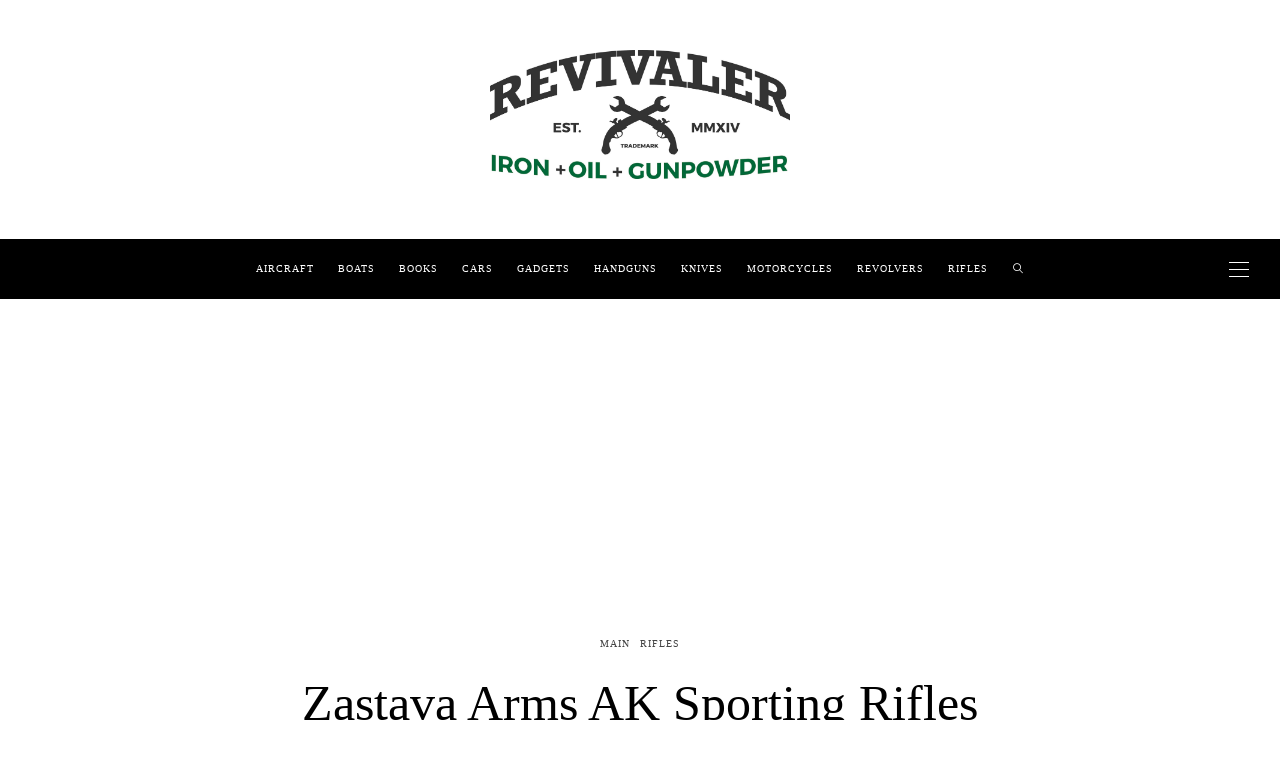

--- FILE ---
content_type: text/html; charset=UTF-8
request_url: https://revivaler.com/zastava-arms-ak-sporting-rifles/
body_size: 21224
content:
<!DOCTYPE html>
<html lang="en-US">
<head>
	<meta charset="UTF-8" />
	<meta http-equiv="X-UA-Compatible" content="IE=edge">
   <meta name="viewport" content="width=device-width, initial-scale=1">

	<link rel="profile" href="https://gmpg.org/xfn/11" />
	<meta name='robots' content='index, follow, max-image-preview:large, max-snippet:-1, max-video-preview:-1' />

	<!-- This site is optimized with the Yoast SEO plugin v26.7 - https://yoast.com/wordpress/plugins/seo/ -->
	<title>Zastava Arms AK Sporting Rifles - Revivaler</title>
	<meta name="description" content="If you are in the market for a semi-automatic sporting rifle then one of the better choices is going to be a rifle based on Mikhail Kalashnikov&#039;s AK-47. The AK-47 has been the rifle of choice for military and police forces around the world and has acquired for itself a reputation for dependability, even when it is given little or no maintenance." />
	<link rel="canonical" href="https://revivaler.com/zastava-arms-ak-sporting-rifles/" />
	<meta property="og:locale" content="en_US" />
	<meta property="og:type" content="article" />
	<meta property="og:title" content="Zastava Arms AK Sporting Rifles - Revivaler" />
	<meta property="og:description" content="If you are in the market for a semi-automatic sporting rifle then one of the better choices is going to be a rifle based on Mikhail Kalashnikov&#039;s AK-47. The AK-47 has been the rifle of choice for military and police forces around the world and has acquired for itself a reputation for dependability, even when it is given little or no maintenance." />
	<meta property="og:url" content="https://revivaler.com/zastava-arms-ak-sporting-rifles/" />
	<meta property="og:site_name" content="Revivaler" />
	<meta property="article:publisher" content="https://www.facebook.com/therevivaler/" />
	<meta property="article:published_time" content="2019-09-17T10:40:33+00:00" />
	<meta property="article:modified_time" content="2019-09-18T02:12:09+00:00" />
	<meta property="og:image" content="https://revivaler.com/wp-content/uploads/2019/09/Zastava-Arms-AK-Sporting-Rifles-4-usa.jpg" />
	<meta property="og:image:width" content="1206" />
	<meta property="og:image:height" content="717" />
	<meta property="og:image:type" content="image/jpeg" />
	<meta name="author" content="Jon C. Branch" />
	<meta name="twitter:label1" content="Written by" />
	<meta name="twitter:data1" content="Jon C. Branch" />
	<meta name="twitter:label2" content="Est. reading time" />
	<meta name="twitter:data2" content="9 minutes" />
	<!-- / Yoast SEO plugin. -->


<link rel='dns-prefetch' href='//stats.wp.com' />
<link rel='dns-prefetch' href='//fonts.googleapis.com' />
<link rel='dns-prefetch' href='//ajax.googleapis.com' />
<link rel='dns-prefetch' href='//apis.google.com' />
<link rel='dns-prefetch' href='//google-analytics.com' />
<link rel='dns-prefetch' href='//www.google-analytics.com' />
<link rel='dns-prefetch' href='//ssl.google-analytics.com' />
<link rel='dns-prefetch' href='//youtube.com' />
<link rel='dns-prefetch' href='//api.pinterest.com' />
<link rel='dns-prefetch' href='//cdnjs.cloudflare.com' />
<link rel='dns-prefetch' href='//connect.facebook.net' />
<link rel='dns-prefetch' href='//platform.twitter.com' />
<link rel='dns-prefetch' href='//syndication.twitter.com' />
<link rel='dns-prefetch' href='//platform.instagram.com' />
<link rel='dns-prefetch' href='//w.sharethis.com' />
<link rel='dns-prefetch' href='//i0.wp.com' />
<link rel='dns-prefetch' href='//i1.wp.com' />
<link rel='dns-prefetch' href='//i2.wp.com' />
<link rel='dns-prefetch' href='//pixel.wp.com' />
<link rel='dns-prefetch' href='//s.gravatar.com' />
<link rel='dns-prefetch' href='//0.gravatar.com' />
<link rel='dns-prefetch' href='//2.gravatar.com' />
<link rel='dns-prefetch' href='//1.gravatar.com' />
<link rel='dns-prefetch' href='//ad.doubleclick.net' />
<link rel='dns-prefetch' href='//googleads.g.doubleclick.net' />
<link rel='dns-prefetch' href='//stats.g.doubleclick.net' />
<link rel='dns-prefetch' href='//cm.g.doubleclick.net' />
<link rel='preconnect' href='//c0.wp.com' />
<link rel="alternate" type="application/rss+xml" title="Revivaler &raquo; Feed" href="https://revivaler.com/feed/" />
<link rel="alternate" type="application/rss+xml" title="Revivaler &raquo; Comments Feed" href="https://revivaler.com/comments/feed/" />
<link rel="alternate" title="oEmbed (JSON)" type="application/json+oembed" href="https://revivaler.com/wp-json/oembed/1.0/embed?url=https%3A%2F%2Frevivaler.com%2Fzastava-arms-ak-sporting-rifles%2F" />
<link rel="alternate" title="oEmbed (XML)" type="text/xml+oembed" href="https://revivaler.com/wp-json/oembed/1.0/embed?url=https%3A%2F%2Frevivaler.com%2Fzastava-arms-ak-sporting-rifles%2F&#038;format=xml" />
<style id='wp-img-auto-sizes-contain-inline-css' type='text/css'>
img:is([sizes=auto i],[sizes^="auto," i]){contain-intrinsic-size:3000px 1500px}
/*# sourceURL=wp-img-auto-sizes-contain-inline-css */
</style>

<link rel='stylesheet' id='jetpack_related-posts-css' href='https://c0.wp.com/p/jetpack/15.4/modules/related-posts/related-posts.css' type='text/css' media='all' />
<link rel='stylesheet' id='wp-block-library-css' href='https://c0.wp.com/c/6.9/wp-includes/css/dist/block-library/style.min.css' type='text/css' media='all' />
<style id='classic-theme-styles-inline-css' type='text/css'>
/*! This file is auto-generated */
.wp-block-button__link{color:#fff;background-color:#32373c;border-radius:9999px;box-shadow:none;text-decoration:none;padding:calc(.667em + 2px) calc(1.333em + 2px);font-size:1.125em}.wp-block-file__button{background:#32373c;color:#fff;text-decoration:none}
/*# sourceURL=/wp-includes/css/classic-themes.min.css */
</style>
<link rel='stylesheet' id='mediaelement-css' href='https://c0.wp.com/c/6.9/wp-includes/js/mediaelement/mediaelementplayer-legacy.min.css' type='text/css' media='all' />
<link rel='stylesheet' id='wp-mediaelement-css' href='https://c0.wp.com/c/6.9/wp-includes/js/mediaelement/wp-mediaelement.min.css' type='text/css' media='all' />
<style id='jetpack-sharing-buttons-style-inline-css' type='text/css'>
.jetpack-sharing-buttons__services-list{display:flex;flex-direction:row;flex-wrap:wrap;gap:0;list-style-type:none;margin:5px;padding:0}.jetpack-sharing-buttons__services-list.has-small-icon-size{font-size:12px}.jetpack-sharing-buttons__services-list.has-normal-icon-size{font-size:16px}.jetpack-sharing-buttons__services-list.has-large-icon-size{font-size:24px}.jetpack-sharing-buttons__services-list.has-huge-icon-size{font-size:36px}@media print{.jetpack-sharing-buttons__services-list{display:none!important}}.editor-styles-wrapper .wp-block-jetpack-sharing-buttons{gap:0;padding-inline-start:0}ul.jetpack-sharing-buttons__services-list.has-background{padding:1.25em 2.375em}
/*# sourceURL=https://revivaler.com/wp-content/plugins/jetpack/_inc/blocks/sharing-buttons/view.css */
</style>
<style id='global-styles-inline-css' type='text/css'>
:root{--wp--preset--aspect-ratio--square: 1;--wp--preset--aspect-ratio--4-3: 4/3;--wp--preset--aspect-ratio--3-4: 3/4;--wp--preset--aspect-ratio--3-2: 3/2;--wp--preset--aspect-ratio--2-3: 2/3;--wp--preset--aspect-ratio--16-9: 16/9;--wp--preset--aspect-ratio--9-16: 9/16;--wp--preset--color--black: #000000;--wp--preset--color--cyan-bluish-gray: #abb8c3;--wp--preset--color--white: #ffffff;--wp--preset--color--pale-pink: #f78da7;--wp--preset--color--vivid-red: #cf2e2e;--wp--preset--color--luminous-vivid-orange: #ff6900;--wp--preset--color--luminous-vivid-amber: #fcb900;--wp--preset--color--light-green-cyan: #7bdcb5;--wp--preset--color--vivid-green-cyan: #00d084;--wp--preset--color--pale-cyan-blue: #8ed1fc;--wp--preset--color--vivid-cyan-blue: #0693e3;--wp--preset--color--vivid-purple: #9b51e0;--wp--preset--gradient--vivid-cyan-blue-to-vivid-purple: linear-gradient(135deg,rgb(6,147,227) 0%,rgb(155,81,224) 100%);--wp--preset--gradient--light-green-cyan-to-vivid-green-cyan: linear-gradient(135deg,rgb(122,220,180) 0%,rgb(0,208,130) 100%);--wp--preset--gradient--luminous-vivid-amber-to-luminous-vivid-orange: linear-gradient(135deg,rgb(252,185,0) 0%,rgb(255,105,0) 100%);--wp--preset--gradient--luminous-vivid-orange-to-vivid-red: linear-gradient(135deg,rgb(255,105,0) 0%,rgb(207,46,46) 100%);--wp--preset--gradient--very-light-gray-to-cyan-bluish-gray: linear-gradient(135deg,rgb(238,238,238) 0%,rgb(169,184,195) 100%);--wp--preset--gradient--cool-to-warm-spectrum: linear-gradient(135deg,rgb(74,234,220) 0%,rgb(151,120,209) 20%,rgb(207,42,186) 40%,rgb(238,44,130) 60%,rgb(251,105,98) 80%,rgb(254,248,76) 100%);--wp--preset--gradient--blush-light-purple: linear-gradient(135deg,rgb(255,206,236) 0%,rgb(152,150,240) 100%);--wp--preset--gradient--blush-bordeaux: linear-gradient(135deg,rgb(254,205,165) 0%,rgb(254,45,45) 50%,rgb(107,0,62) 100%);--wp--preset--gradient--luminous-dusk: linear-gradient(135deg,rgb(255,203,112) 0%,rgb(199,81,192) 50%,rgb(65,88,208) 100%);--wp--preset--gradient--pale-ocean: linear-gradient(135deg,rgb(255,245,203) 0%,rgb(182,227,212) 50%,rgb(51,167,181) 100%);--wp--preset--gradient--electric-grass: linear-gradient(135deg,rgb(202,248,128) 0%,rgb(113,206,126) 100%);--wp--preset--gradient--midnight: linear-gradient(135deg,rgb(2,3,129) 0%,rgb(40,116,252) 100%);--wp--preset--font-size--small: 13px;--wp--preset--font-size--medium: 20px;--wp--preset--font-size--large: 36px;--wp--preset--font-size--x-large: 42px;--wp--preset--spacing--20: 0.44rem;--wp--preset--spacing--30: 0.67rem;--wp--preset--spacing--40: 1rem;--wp--preset--spacing--50: 1.5rem;--wp--preset--spacing--60: 2.25rem;--wp--preset--spacing--70: 3.38rem;--wp--preset--spacing--80: 5.06rem;--wp--preset--shadow--natural: 6px 6px 9px rgba(0, 0, 0, 0.2);--wp--preset--shadow--deep: 12px 12px 50px rgba(0, 0, 0, 0.4);--wp--preset--shadow--sharp: 6px 6px 0px rgba(0, 0, 0, 0.2);--wp--preset--shadow--outlined: 6px 6px 0px -3px rgb(255, 255, 255), 6px 6px rgb(0, 0, 0);--wp--preset--shadow--crisp: 6px 6px 0px rgb(0, 0, 0);}:where(.is-layout-flex){gap: 0.5em;}:where(.is-layout-grid){gap: 0.5em;}body .is-layout-flex{display: flex;}.is-layout-flex{flex-wrap: wrap;align-items: center;}.is-layout-flex > :is(*, div){margin: 0;}body .is-layout-grid{display: grid;}.is-layout-grid > :is(*, div){margin: 0;}:where(.wp-block-columns.is-layout-flex){gap: 2em;}:where(.wp-block-columns.is-layout-grid){gap: 2em;}:where(.wp-block-post-template.is-layout-flex){gap: 1.25em;}:where(.wp-block-post-template.is-layout-grid){gap: 1.25em;}.has-black-color{color: var(--wp--preset--color--black) !important;}.has-cyan-bluish-gray-color{color: var(--wp--preset--color--cyan-bluish-gray) !important;}.has-white-color{color: var(--wp--preset--color--white) !important;}.has-pale-pink-color{color: var(--wp--preset--color--pale-pink) !important;}.has-vivid-red-color{color: var(--wp--preset--color--vivid-red) !important;}.has-luminous-vivid-orange-color{color: var(--wp--preset--color--luminous-vivid-orange) !important;}.has-luminous-vivid-amber-color{color: var(--wp--preset--color--luminous-vivid-amber) !important;}.has-light-green-cyan-color{color: var(--wp--preset--color--light-green-cyan) !important;}.has-vivid-green-cyan-color{color: var(--wp--preset--color--vivid-green-cyan) !important;}.has-pale-cyan-blue-color{color: var(--wp--preset--color--pale-cyan-blue) !important;}.has-vivid-cyan-blue-color{color: var(--wp--preset--color--vivid-cyan-blue) !important;}.has-vivid-purple-color{color: var(--wp--preset--color--vivid-purple) !important;}.has-black-background-color{background-color: var(--wp--preset--color--black) !important;}.has-cyan-bluish-gray-background-color{background-color: var(--wp--preset--color--cyan-bluish-gray) !important;}.has-white-background-color{background-color: var(--wp--preset--color--white) !important;}.has-pale-pink-background-color{background-color: var(--wp--preset--color--pale-pink) !important;}.has-vivid-red-background-color{background-color: var(--wp--preset--color--vivid-red) !important;}.has-luminous-vivid-orange-background-color{background-color: var(--wp--preset--color--luminous-vivid-orange) !important;}.has-luminous-vivid-amber-background-color{background-color: var(--wp--preset--color--luminous-vivid-amber) !important;}.has-light-green-cyan-background-color{background-color: var(--wp--preset--color--light-green-cyan) !important;}.has-vivid-green-cyan-background-color{background-color: var(--wp--preset--color--vivid-green-cyan) !important;}.has-pale-cyan-blue-background-color{background-color: var(--wp--preset--color--pale-cyan-blue) !important;}.has-vivid-cyan-blue-background-color{background-color: var(--wp--preset--color--vivid-cyan-blue) !important;}.has-vivid-purple-background-color{background-color: var(--wp--preset--color--vivid-purple) !important;}.has-black-border-color{border-color: var(--wp--preset--color--black) !important;}.has-cyan-bluish-gray-border-color{border-color: var(--wp--preset--color--cyan-bluish-gray) !important;}.has-white-border-color{border-color: var(--wp--preset--color--white) !important;}.has-pale-pink-border-color{border-color: var(--wp--preset--color--pale-pink) !important;}.has-vivid-red-border-color{border-color: var(--wp--preset--color--vivid-red) !important;}.has-luminous-vivid-orange-border-color{border-color: var(--wp--preset--color--luminous-vivid-orange) !important;}.has-luminous-vivid-amber-border-color{border-color: var(--wp--preset--color--luminous-vivid-amber) !important;}.has-light-green-cyan-border-color{border-color: var(--wp--preset--color--light-green-cyan) !important;}.has-vivid-green-cyan-border-color{border-color: var(--wp--preset--color--vivid-green-cyan) !important;}.has-pale-cyan-blue-border-color{border-color: var(--wp--preset--color--pale-cyan-blue) !important;}.has-vivid-cyan-blue-border-color{border-color: var(--wp--preset--color--vivid-cyan-blue) !important;}.has-vivid-purple-border-color{border-color: var(--wp--preset--color--vivid-purple) !important;}.has-vivid-cyan-blue-to-vivid-purple-gradient-background{background: var(--wp--preset--gradient--vivid-cyan-blue-to-vivid-purple) !important;}.has-light-green-cyan-to-vivid-green-cyan-gradient-background{background: var(--wp--preset--gradient--light-green-cyan-to-vivid-green-cyan) !important;}.has-luminous-vivid-amber-to-luminous-vivid-orange-gradient-background{background: var(--wp--preset--gradient--luminous-vivid-amber-to-luminous-vivid-orange) !important;}.has-luminous-vivid-orange-to-vivid-red-gradient-background{background: var(--wp--preset--gradient--luminous-vivid-orange-to-vivid-red) !important;}.has-very-light-gray-to-cyan-bluish-gray-gradient-background{background: var(--wp--preset--gradient--very-light-gray-to-cyan-bluish-gray) !important;}.has-cool-to-warm-spectrum-gradient-background{background: var(--wp--preset--gradient--cool-to-warm-spectrum) !important;}.has-blush-light-purple-gradient-background{background: var(--wp--preset--gradient--blush-light-purple) !important;}.has-blush-bordeaux-gradient-background{background: var(--wp--preset--gradient--blush-bordeaux) !important;}.has-luminous-dusk-gradient-background{background: var(--wp--preset--gradient--luminous-dusk) !important;}.has-pale-ocean-gradient-background{background: var(--wp--preset--gradient--pale-ocean) !important;}.has-electric-grass-gradient-background{background: var(--wp--preset--gradient--electric-grass) !important;}.has-midnight-gradient-background{background: var(--wp--preset--gradient--midnight) !important;}.has-small-font-size{font-size: var(--wp--preset--font-size--small) !important;}.has-medium-font-size{font-size: var(--wp--preset--font-size--medium) !important;}.has-large-font-size{font-size: var(--wp--preset--font-size--large) !important;}.has-x-large-font-size{font-size: var(--wp--preset--font-size--x-large) !important;}
:where(.wp-block-post-template.is-layout-flex){gap: 1.25em;}:where(.wp-block-post-template.is-layout-grid){gap: 1.25em;}
:where(.wp-block-term-template.is-layout-flex){gap: 1.25em;}:where(.wp-block-term-template.is-layout-grid){gap: 1.25em;}
:where(.wp-block-columns.is-layout-flex){gap: 2em;}:where(.wp-block-columns.is-layout-grid){gap: 2em;}
:root :where(.wp-block-pullquote){font-size: 1.5em;line-height: 1.6;}
/*# sourceURL=global-styles-inline-css */
</style>
<link rel='stylesheet' id='contact-form-7-css' href='https://revivaler.com/wp-content/plugins/contact-form-7/includes/css/styles.css' type='text/css' media='all' />
<link rel='stylesheet' id='bootstrap-css' href='https://revivaler.com/wp-content/themes/buzzblogpro/bootstrap/bootstrap.min.css' type='text/css' media='all' />
<link rel='stylesheet' id='buzzblogpro-style-css' href='https://revivaler.com/wp-content/themes/buzzblogpro/style.css' type='text/css' media='all' />
<style id='buzzblogpro-style-inline-css' type='text/css'>
@media (min-width: 1200px) {.container,.page .title-section, .single .content-holder .single-title-section,.container .wp-block-group__inner-container{max-width: 1200px;}.fullwidth-widget .form-inline {max-width: 1200px;}.single .content-holder .single-title-section {width: 1200px;}}@media(min-width:992px){.middle-boxed .owl-slide .cover-wrapper, .middle .owl-slide .cover-wrapper, .bottom .owl-slide .cover-wrapper, .normal-slideshow .cover-wrapper {height: 600px!important;}.carousel-wrap.top-slideshow {min-height: 600px;}}@media only screen and (min-width:768px) and (max-width:991px) {.middle-boxed .owl-slide .cover-wrapper, .middle .owl-slide .cover-wrapper, .bottom .owl-slide .cover-wrapper, .normal-slideshow .cover-wrapper {height: 600px!important;}}@media(max-width:767px){.middle-boxed .owl-slide .cover-wrapper, .middle .owl-slide .cover-wrapper, .bottom .owl-slide .cover-wrapper, .normal-slideshow .cover-wrapper {height: 600px!important;}}.primary-menu .has-mega-sub-menu .mega-sub-menu {min-height:476px;}.logo img {width:500px;}.split-menu .header .logo {max-width:500px;}.navbar-fixed .logo img {width:px;}.split-menu .header .navbar-fixed .logo {max-width:px;}.footer-logo .logo img {width:605px;}#primary {border-top-color:transparent}#primary {border-bottom-color:#EDEDED}#primary {border-top-width:0px;}#primary {border-bottom-width:0px;}.single .single-header .meta-space-top, .single .single-header .meta-space-top a { text-align:center!important;}.bigletter:before { font-family:"Lora";}.lowestfooter {border-top-color:#FFFFFF}.header-overlay {background:rgba(255,255,255,0.6)}.parallax-image:before {background:rgba(0,0,0,0.22)}.primary-menu ul li:not(.buzzblogpro-widget-menu) > ul {top:-0px}.owl-slide .cover-wrapper.slide-sub-item-large {border-right-color: #ffffff;}.owl-slide .cover-wrapper.slide-sub-item-small.middle {border-bottom-color: #ffffff;}.owl-slide .cover-wrapper.slide-sub-item-small.last {border-top-color: #ffffff;}.top-slideshow .cover:before {background: } .top-slideshow .cover:before{opacity: .01;}body { background-color:#ffffff;}.post_category:after, .hs_aboutme_text span, .slide-category span, .widget-content h4.subtitle span, .nav-tabs > li.active > a, .nav-tabs > li.active > a:hover, .nav-tabs > li.active > a:focus, .title-section span, .heading-entrance span {border-top-color:#000000}.mailchimp-alert, .consent-check input[type="checkbox"]:checked + label::before {background:#000000}.error404-holder_num, .twitter-list i, .hercules-likes:hover:before, .hercules-likes.active:before {color:#000000}.icon-menu .icon-menu-count, .audioplayer-bar-played, .audioplayer-volume-adjust div div, #back-top a:hover span, .owl-carousel .owl-dots .owl-dot.active span, .owl-carousel .owl-dots .owl-dot:hover span, .link-image a .link-wrapper, .widget_calendar tbody a, .text-highlight, div.jp-play-bar, div.jp-volume-bar-value, .progress .bar, .buzzblogpro-cart .badge, .mobile-shopping-cart .badge, .share-buttons .heart span {background:#000000}.hs_recent_popular_tab_widget_content .tab_title.selected a, .search-option-tab li:hover a,.search-option-tab li.active a {border-bottom: 1px solid #000000}.consent-check input[type="checkbox"]:checked + label::before, .consent-check label::before {border: 1px solid #000000}.primary-menu ul li:not(.buzzblogpro-widget-menu):hover > a, .primary-menu .has-mega-column:not(.widget-in-menu) > .sub-menu a:hover, .primary-menu .has-mega-column > .sub-menu > .columns-sub-item > a:hover, .primary-menu li ul li.active-link:not(.buzzblogpro-widget-menu) a { color:#000000}.primary-menu ul li.current-menu-item:not(.buzzblogpro-widget-menu) > a, .primary-menu .has-mega-column:not(.widget-in-menu) > .sub-menu .current-menu-item > a { color:#000000}.menu-mobile ul li.current-menu-item > a, .menu-mobile ul li.current-menu-ancestor > a { color:#d8d8d8}.primary-menu > li > a:hover, .primary-menu > li.current-menu-item > a, .primary-menu > li.current-menu-ancestor > a, .primary-menu li:hover > a, .primary-menu .mega-menu-posts .post a:hover { color:#468728}.primary-menu > li.current-menu-item > a, .primary-menu > li.current-menu-ancestor > a { color:#bababa}.primary-menu > li > a {background:transparent;}.primary-menu > li > a:hover, .primary-menu > li.current-menu-item > a, .primary-menu > li.current-menu-ancestor > a, .primary-menu li:hover > a { background:transparent;}.primary-menu > li.current-menu-item > a, .primary-menu > li.current-menu-ancestor > a { background:transparent;}.widget-in-menu .grid .grid-item .post-header h2 a, .widget-in-menu .grid .grid-item h2.post-title, .widget-in-menu .post-grid-block h2.grid-post-title a, .widget-in-menu .post-grid-block h2.grid-post-title { color:#000000}.animated-border-effect .primary-menu > li > a:before {background: transparent;}.primary-menu .has-sub-menu:not(.no-sub-menu) .mega-menu-posts, .megamenu-submenu-left .primary-menu .has-sub-menu:not(.no-sub-menu) .mega-menu-posts, .primary-menu ul li:not(.buzzblogpro-widget-menu) a, .primary-menu .has-mega-sub-menu .mega-sub-menu ul, .primary-menu .has-mega-column > .sub-menu > .columns-sub-item > a, #cart-wrap {border-color:#EEEEEE}#top-menu ul {background:rgba(249,249,249,1)}#top-menu ul a, #top-menu .current_page_item ul a, #top-menu ul .current_page_item a, #top-menu .current-menu-item ul a, #top-menu ul .current-menu-item a, #top-menu li:hover > ul a {border-color:#FFFFFF}.top-border {background:#000000}.modern-layout .meta-space-top a, .modern-layout .meta-space-top, .post .modern-layout .post_category a, .modern-layout .meta-space-top, .parallax-image .category-box span, .parallax-image .category-filter a, .parallax-image .cat-des, .parallax-image .title-section h2, .modern-layout .title-section h2, .modern-layout h2.post-subtitle {color:#ffffff}.modern-layout h1.post-title, .parallax-image .title-section h1 {color:#ffffff}.ribbon-featured {color:#000000}.ribbon-featured {background:#f9f9f9}.category-filter ul li.current-cat a, .category-filter ul li.current-cat-ancestor a { color: #ffffff}#cart-wrap .but-cart:hover, .footer .instagram-footer .readmore-button a:hover, a.comment-reply-link:hover, input[type="submit"]:hover, input[type="button"]:hover, .btn-default.active, .btn-default.focus, .btn-default:active, .btn-default:focus, .btn-default:hover, .open > .dropdown-toggle.btn-default, .category-filter ul li.current-cat a, .category-filter ul li.current-cat-ancestor a, .category-filter ul li a:hover, .woocommerce #review_form #respond .form-submit input:hover, .woocommerce .widget_price_filter .price_slider_amount .button:hover, .woocommerce div.product form.cart .button:hover, .woocommerce #respond input#submit:hover, .woocommerce #respond input#submit.alt, .woocommerce a.button:hover, .woocommerce a.button.alt:hover, .woocommerce button.button.alt:hover, .woocommerce input.button.alt:hover, .woocommerce button.button:hover, .woocommerce input.button:hover { border-color: #c5b8a5}#cart-wrap .but-cart, .footer .instagram-footer .readmore-button a, a.btn, a.comment-reply-link, input[type="submit"], input[type="button"], .category-filter ul li a, .woocommerce #review_form #respond .form-submit input, .woocommerce .widget_price_filter .price_slider_amount .button, .woocommerce div.product form.cart .button, .woocommerce #respond input#submit, .woocommerce #respond input#submit.alt, .woocommerce a.button, .woocommerce a.button.alt, .woocommerce button.button.alt, .woocommerce input.button.alt, .woocommerce button.button, .woocommerce input.button { background: #000000}#cart-wrap .but-cart:hover, .footer .instagram-footer .readmore-button a:hover, a.comment-reply-link:hover, input[type="submit"]:hover, input[type="button"]:hover, .btn-default.active, .btn-default.focus, .btn-default:active, .btn-default:focus, .btn-default:hover, .open > .dropdown-toggle.btn-default, .category-filter ul li.current-cat a,.category-filter ul li.current-cat-ancestor a, .category-filter ul li a:hover, .woocommerce #review_form #respond .form-submit input:hover, .woocommerce .widget_price_filter .price_slider_amount .button:hover, .woocommerce div.product form.cart .button:hover, .woocommerce #respond input#submit:hover, .woocommerce #respond input#submit.alt, .woocommerce a.button:hover, .woocommerce a.button.alt:hover, .woocommerce button.button.alt:hover, .woocommerce input.button.alt:hover, .woocommerce button.button:hover, .woocommerce input.button:hover { background: #c5b8a5}.viewpost-button a.button { border-color: #000000}.viewpost-button a.button:hover { border-color: #f9f9f9}.viewpost-button a.button { background: #000000}.viewpost-button a.button:hover { background: #f9f9f9}a.slideshow-btn:hover { border-color: #ffffff}a.slideshow-btn { background: #000000}a.slideshow-btn:hover { background: #ffffff}.page-numbers li a { border-color: #ffffff}.page-numbers .current { color: #000000}.page-numbers .current { border-color: #000000}.page-numbers .current { background: #ffffff}.page-numbers li a:hover { border-color: #000000}.page-numbers li a { background: #000000}.page-numbers li a:hover { background: #ffffff}.widget-content h4.subtitle:before { border-top-color: #000000}.widget-content h4.subtitle:after { border-top-color: #ffffff}.icon-menu a { line-height: 20px;}.icon-menu a { color: #FFFFFF;}.nav-icon4 span, .nav-icon4 span:before, .nav-icon4 span:after { background-color: #FFFFFF;}.side-icons .nav-icon4 span:before, .side-icons .nav-icon4 span:after { background-color: #FFFFFF;}
/*# sourceURL=buzzblogpro-style-inline-css */
</style>

<link rel='stylesheet' id='buzzblogpro-reset-css' href='https://revivaler.com/wp-content/themes/buzzblogpro/reset.css' type='text/css' media='all' />
<script type="text/javascript" id="jetpack_related-posts-js-extra" src="[data-uri]" defer></script>
<script type="text/javascript" src="https://c0.wp.com/p/jetpack/15.4/_inc/build/related-posts/related-posts.min.js" id="jetpack_related-posts-js" defer data-deferred="1"></script>
<script type="text/javascript" src="https://c0.wp.com/c/6.9/wp-includes/js/jquery/jquery.min.js" id="jquery-core-js"></script>
<script type="text/javascript" src="https://c0.wp.com/c/6.9/wp-includes/js/jquery/jquery-migrate.min.js" id="jquery-migrate-js" defer data-deferred="1"></script>
<link rel="https://api.w.org/" href="https://revivaler.com/wp-json/" /><link rel="alternate" title="JSON" type="application/json" href="https://revivaler.com/wp-json/wp/v2/posts/14172" /><link rel="EditURI" type="application/rsd+xml" title="RSD" href="https://revivaler.com/xmlrpc.php?rsd" />

<link rel='shortlink' href='https://wp.me/p4QnGd-3GA' />


<!-- This site is optimized with the Schema plugin v1.7.9.6 - https://schema.press -->
<script type="application/ld+json">{"@context":"https:\/\/schema.org\/","@type":"BlogPosting","mainEntityOfPage":{"@type":"WebPage","@id":"https:\/\/revivaler.com\/zastava-arms-ak-sporting-rifles\/"},"url":"https:\/\/revivaler.com\/zastava-arms-ak-sporting-rifles\/","headline":"Zastava Arms AK Sporting Rifles","datePublished":"2019-09-17T20:40:33+10:00","dateModified":"2019-09-18T12:12:09+10:00","publisher":{"@type":"Organization","@id":"https:\/\/revivaler.com\/#organization","name":"Revivaler","logo":{"@type":"ImageObject","url":"https:\/\/revivaler.com\/wp-content\/uploads\/2018\/11\/Revivaler.com-Official-Logo.jpg","width":600,"height":60}},"image":{"@type":"ImageObject","url":"https:\/\/revivaler.com\/wp-content\/uploads\/2019\/09\/Zastava-Arms-AK-Sporting-Rifles-4-usa.jpg","width":1206,"height":717},"articleSection":"Main","description":"The Semi-Automatic as a Sporting Rifle I didn't use to think that a semi-automatic was a particularly desirable choice for a hunting rifle. I'd had a semi-automatic shotgun and spent some time using a Ruger .44 Magnum semi-automatic carbine, but finally settled on bolt action rifles and a side-by-side","author":{"@type":"Person","name":"Jon C. Branch","url":"https:\/\/revivaler.com\/author\/charles\/","description":"Jon Branch is the founder and senior editor of Revivaler and has written a significant number of articles for various publications including official Buying Guides for eBay, classic car articles for Hagerty, magazine articles for both the Australian Shooters Journal and the Australian Shooter, and he's a long time contributor to Silodrome.\r\n\r\nJon has done radio, television, magazine and newspaper interviews on various issues, and has traveled extensively, having lived in Britain, Australia, China and Hong Kong. His travels have taken him to Indonesia, Israel, Italy, Japan and a number of other countries. He has studied the Japanese sword arts and has a long history of involvement in the shooting sports, which has included authoring submissions to government on various firearms related issues and assisting in the design and establishment of shooting ranges.","image":{"@type":"ImageObject","url":"https:\/\/secure.gravatar.com\/avatar\/52161d01f71c7ff41c26c3e6a684c99d7792cf89434eae2f4a28026adb9580c1?s=96&d=blank&r=g","height":96,"width":96}}}</script>

<script type="text/javascript" src="[data-uri]" defer></script>	<style>img#wpstats{display:none}</style>
		<meta name="generator" content="Elementor 3.34.1; features: additional_custom_breakpoints; settings: css_print_method-external, google_font-enabled, font_display-auto">
			<style>
				.e-con.e-parent:nth-of-type(n+4):not(.e-lazyloaded):not(.e-no-lazyload),
				.e-con.e-parent:nth-of-type(n+4):not(.e-lazyloaded):not(.e-no-lazyload) * {
					background-image: none !important;
				}
				@media screen and (max-height: 1024px) {
					.e-con.e-parent:nth-of-type(n+3):not(.e-lazyloaded):not(.e-no-lazyload),
					.e-con.e-parent:nth-of-type(n+3):not(.e-lazyloaded):not(.e-no-lazyload) * {
						background-image: none !important;
					}
				}
				@media screen and (max-height: 640px) {
					.e-con.e-parent:nth-of-type(n+2):not(.e-lazyloaded):not(.e-no-lazyload),
					.e-con.e-parent:nth-of-type(n+2):not(.e-lazyloaded):not(.e-no-lazyload) * {
						background-image: none !important;
					}
				}
			</style>
			

<!-- This site is optimized with the Schema plugin v1.7.9.6 - https://schema.press -->
<script type="application/ld+json">{
    "@context": "http://schema.org",
    "@type": "BreadcrumbList",
    "itemListElement": [
        {
            "@type": "ListItem",
            "position": 1,
            "item": {
                "@id": "https://revivaler.com",
                "name": "Home"
            }
        },
        {
            "@type": "ListItem",
            "position": 2,
            "item": {
                "@id": "https://revivaler.com/zastava-arms-ak-sporting-rifles/",
                "name": "Zastava Arms AK Sporting Rifles",
                "image": "https://revivaler.com/wp-content/uploads/2019/09/Zastava-Arms-AK-Sporting-Rifles-4-usa.jpg"
            }
        }
    ]
}</script>

<style type="text/css">.saboxplugin-wrap{-webkit-box-sizing:border-box;-moz-box-sizing:border-box;-ms-box-sizing:border-box;box-sizing:border-box;border:1px solid #eee;width:100%;clear:both;display:block;overflow:hidden;word-wrap:break-word;position:relative}.saboxplugin-wrap .saboxplugin-gravatar{float:left;padding:0 20px 20px 20px}.saboxplugin-wrap .saboxplugin-gravatar img{max-width:100px;height:auto;border-radius:0;}.saboxplugin-wrap .saboxplugin-authorname{font-size:18px;line-height:1;margin:20px 0 0 20px;display:block}.saboxplugin-wrap .saboxplugin-authorname a{text-decoration:none}.saboxplugin-wrap .saboxplugin-authorname a:focus{outline:0}.saboxplugin-wrap .saboxplugin-desc{display:block;margin:5px 20px}.saboxplugin-wrap .saboxplugin-desc a{text-decoration:underline}.saboxplugin-wrap .saboxplugin-desc p{margin:5px 0 12px}.saboxplugin-wrap .saboxplugin-web{margin:0 20px 15px;text-align:left}.saboxplugin-wrap .sab-web-position{text-align:right}.saboxplugin-wrap .saboxplugin-web a{color:#ccc;text-decoration:none}.saboxplugin-wrap .saboxplugin-socials{position:relative;display:block;background:#fcfcfc;padding:5px;border-top:1px solid #eee}.saboxplugin-wrap .saboxplugin-socials a svg{width:20px;height:20px}.saboxplugin-wrap .saboxplugin-socials a svg .st2{fill:#fff; transform-origin:center center;}.saboxplugin-wrap .saboxplugin-socials a svg .st1{fill:rgba(0,0,0,.3)}.saboxplugin-wrap .saboxplugin-socials a:hover{opacity:.8;-webkit-transition:opacity .4s;-moz-transition:opacity .4s;-o-transition:opacity .4s;transition:opacity .4s;box-shadow:none!important;-webkit-box-shadow:none!important}.saboxplugin-wrap .saboxplugin-socials .saboxplugin-icon-color{box-shadow:none;padding:0;border:0;-webkit-transition:opacity .4s;-moz-transition:opacity .4s;-o-transition:opacity .4s;transition:opacity .4s;display:inline-block;color:#fff;font-size:0;text-decoration:inherit;margin:5px;-webkit-border-radius:0;-moz-border-radius:0;-ms-border-radius:0;-o-border-radius:0;border-radius:0;overflow:hidden}.saboxplugin-wrap .saboxplugin-socials .saboxplugin-icon-grey{text-decoration:inherit;box-shadow:none;position:relative;display:-moz-inline-stack;display:inline-block;vertical-align:middle;zoom:1;margin:10px 5px;color:#444;fill:#444}.clearfix:after,.clearfix:before{content:' ';display:table;line-height:0;clear:both}.ie7 .clearfix{zoom:1}.saboxplugin-socials.sabox-colored .saboxplugin-icon-color .sab-twitch{border-color:#38245c}.saboxplugin-socials.sabox-colored .saboxplugin-icon-color .sab-behance{border-color:#003eb0}.saboxplugin-socials.sabox-colored .saboxplugin-icon-color .sab-deviantart{border-color:#036824}.saboxplugin-socials.sabox-colored .saboxplugin-icon-color .sab-digg{border-color:#00327c}.saboxplugin-socials.sabox-colored .saboxplugin-icon-color .sab-dribbble{border-color:#ba1655}.saboxplugin-socials.sabox-colored .saboxplugin-icon-color .sab-facebook{border-color:#1e2e4f}.saboxplugin-socials.sabox-colored .saboxplugin-icon-color .sab-flickr{border-color:#003576}.saboxplugin-socials.sabox-colored .saboxplugin-icon-color .sab-github{border-color:#264874}.saboxplugin-socials.sabox-colored .saboxplugin-icon-color .sab-google{border-color:#0b51c5}.saboxplugin-socials.sabox-colored .saboxplugin-icon-color .sab-html5{border-color:#902e13}.saboxplugin-socials.sabox-colored .saboxplugin-icon-color .sab-instagram{border-color:#1630aa}.saboxplugin-socials.sabox-colored .saboxplugin-icon-color .sab-linkedin{border-color:#00344f}.saboxplugin-socials.sabox-colored .saboxplugin-icon-color .sab-pinterest{border-color:#5b040e}.saboxplugin-socials.sabox-colored .saboxplugin-icon-color .sab-reddit{border-color:#992900}.saboxplugin-socials.sabox-colored .saboxplugin-icon-color .sab-rss{border-color:#a43b0a}.saboxplugin-socials.sabox-colored .saboxplugin-icon-color .sab-sharethis{border-color:#5d8420}.saboxplugin-socials.sabox-colored .saboxplugin-icon-color .sab-soundcloud{border-color:#995200}.saboxplugin-socials.sabox-colored .saboxplugin-icon-color .sab-spotify{border-color:#0f612c}.saboxplugin-socials.sabox-colored .saboxplugin-icon-color .sab-stackoverflow{border-color:#a95009}.saboxplugin-socials.sabox-colored .saboxplugin-icon-color .sab-steam{border-color:#006388}.saboxplugin-socials.sabox-colored .saboxplugin-icon-color .sab-user_email{border-color:#b84e05}.saboxplugin-socials.sabox-colored .saboxplugin-icon-color .sab-tumblr{border-color:#10151b}.saboxplugin-socials.sabox-colored .saboxplugin-icon-color .sab-twitter{border-color:#0967a0}.saboxplugin-socials.sabox-colored .saboxplugin-icon-color .sab-vimeo{border-color:#0d7091}.saboxplugin-socials.sabox-colored .saboxplugin-icon-color .sab-windows{border-color:#003f71}.saboxplugin-socials.sabox-colored .saboxplugin-icon-color .sab-whatsapp{border-color:#003f71}.saboxplugin-socials.sabox-colored .saboxplugin-icon-color .sab-wordpress{border-color:#0f3647}.saboxplugin-socials.sabox-colored .saboxplugin-icon-color .sab-yahoo{border-color:#14002d}.saboxplugin-socials.sabox-colored .saboxplugin-icon-color .sab-youtube{border-color:#900}.saboxplugin-socials.sabox-colored .saboxplugin-icon-color .sab-xing{border-color:#000202}.saboxplugin-socials.sabox-colored .saboxplugin-icon-color .sab-mixcloud{border-color:#2475a0}.saboxplugin-socials.sabox-colored .saboxplugin-icon-color .sab-vk{border-color:#243549}.saboxplugin-socials.sabox-colored .saboxplugin-icon-color .sab-medium{border-color:#00452c}.saboxplugin-socials.sabox-colored .saboxplugin-icon-color .sab-quora{border-color:#420e00}.saboxplugin-socials.sabox-colored .saboxplugin-icon-color .sab-meetup{border-color:#9b181c}.saboxplugin-socials.sabox-colored .saboxplugin-icon-color .sab-goodreads{border-color:#000}.saboxplugin-socials.sabox-colored .saboxplugin-icon-color .sab-snapchat{border-color:#999700}.saboxplugin-socials.sabox-colored .saboxplugin-icon-color .sab-500px{border-color:#00557f}.saboxplugin-socials.sabox-colored .saboxplugin-icon-color .sab-mastodont{border-color:#185886}.sabox-plus-item{margin-bottom:20px}@media screen and (max-width:480px){.saboxplugin-wrap{text-align:center}.saboxplugin-wrap .saboxplugin-gravatar{float:none;padding:20px 0;text-align:center;margin:0 auto;display:block}.saboxplugin-wrap .saboxplugin-gravatar img{float:none;display:inline-block;display:-moz-inline-stack;vertical-align:middle;zoom:1}.saboxplugin-wrap .saboxplugin-desc{margin:0 10px 20px;text-align:center}.saboxplugin-wrap .saboxplugin-authorname{text-align:center;margin:10px 0 20px}}body .saboxplugin-authorname a,body .saboxplugin-authorname a:hover{box-shadow:none;-webkit-box-shadow:none}a.sab-profile-edit{font-size:16px!important;line-height:1!important}.sab-edit-settings a,a.sab-profile-edit{color:#0073aa!important;box-shadow:none!important;-webkit-box-shadow:none!important}.sab-edit-settings{margin-right:15px;position:absolute;right:0;z-index:2;bottom:10px;line-height:20px}.sab-edit-settings i{margin-left:5px}.saboxplugin-socials{line-height:1!important}.rtl .saboxplugin-wrap .saboxplugin-gravatar{float:right}.rtl .saboxplugin-wrap .saboxplugin-authorname{display:flex;align-items:center}.rtl .saboxplugin-wrap .saboxplugin-authorname .sab-profile-edit{margin-right:10px}.rtl .sab-edit-settings{right:auto;left:0}img.sab-custom-avatar{max-width:75px;}.saboxplugin-wrap{ border-width: 3px; }.saboxplugin-wrap .saboxplugin-gravatar img {-webkit-border-radius:50%;-moz-border-radius:50%;-ms-border-radius:50%;-o-border-radius:50%;border-radius:50%;}.saboxplugin-wrap .saboxplugin-gravatar img {-webkit-border-radius:50%;-moz-border-radius:50%;-ms-border-radius:50%;-o-border-radius:50%;border-radius:50%;}.saboxplugin-wrap .saboxplugin-authorname a,.saboxplugin-wrap .saboxplugin-authorname span {color:#3abc41;}.saboxplugin-wrap .saboxplugin-web a {color:#3abc41;}.saboxplugin-wrap {margin-top:0px; margin-bottom:0px; padding: 0px 0px }.saboxplugin-wrap .saboxplugin-authorname {font-size:18px; line-height:25px;}.saboxplugin-wrap .saboxplugin-desc p, .saboxplugin-wrap .saboxplugin-desc {font-size:14px !important; line-height:21px !important;}.saboxplugin-wrap .saboxplugin-web {font-size:14px;}.saboxplugin-wrap .saboxplugin-socials a svg {width:18px;height:18px;}</style>
<script async src="https://pagead2.googlesyndication.com/pagead/js/adsbygoogle.js?client=ca-pub-6891686864224133"
     crossorigin="anonymous"></script>

</head>
<body class="wp-singular post-template-default single single-post postid-14172 single-format-standard wp-embed-responsive wp-theme-buzzblogpro no-touch wide elementor-default elementor-kit-16079">
		
<div class="mobile-top-panel visible-xs-block visible-sm-block">
<div class="container">
<div class="row">
<div class="col-md-12 col-sm-12 col-xs-12 top-left">
<div class="mobile-icons"><a class="search-icon" href="#"><i class="fa fa-search"></i></a><div class="st-trigger-effects"><a class="bt-menu-trigger nav-icon4"><span></span></a></div></div></div>
</div>
</div>
</div>
<div class="top-panel22 hidden-phone "><div class="container"><div class="row"><div class="col-md-12"> 

					
<div id="search-lightbox-wrap">
	<div class="search-lightbox">
		<div id="searchform-wrap">
				<div class="sb-search">
						<form id="searchform" class="" method="get" action="https://revivaler.com/" accept-charset="utf-8">
							<input class="sb-search-input" placeholder="Looking for something in particular?" type="text" value="" id="s" name="s" autofocus><a class="closeit" href="#"><i class="hs hs-cancel"></i></a>
						</form>
					</div>
		</div>
	
		<div class="container"><div class="row"><div class="col-md-12"><div class="search-results-wrap"></div></div></div></div>
	</div>
	<i id="close-search-box"></i>
</div></div></div></div></div>
<div id="st-container" class="st-container">

<div class="st-menu st-effect-4 sidepanel" id="menu-4"><div class="st-menu-container">
<div class="side-icons"><a class="bt-menu-trigger nav-icon4 opened"><span></span></a></div>
		<div class="menu-container">
    <div class="menu-mobile">
      <div class="menu-header-menu-container"><ul id="menu-header-menu" class="menu"><li class="menu-item menu-item-type-taxonomy menu-item-object-category menu-item-39"><a href="https://revivaler.com/category/aircraft/">Aircraft</a></li>
<li class="menu-item menu-item-type-taxonomy menu-item-object-category menu-item-40"><a href="https://revivaler.com/category/boats/">Boats</a></li>
<li class="menu-item menu-item-type-taxonomy menu-item-object-category menu-item-41"><a href="https://revivaler.com/category/books/">Books</a></li>
<li class="menu-item menu-item-type-taxonomy menu-item-object-category menu-item-42"><a href="https://revivaler.com/category/cars/">Cars</a></li>
<li class="menu-item menu-item-type-taxonomy menu-item-object-category menu-item-43"><a href="https://revivaler.com/category/gadgets/">Gadgets</a></li>
<li class="menu-item menu-item-type-taxonomy menu-item-object-category menu-item-44"><a href="https://revivaler.com/category/handguns/">Handguns</a></li>
<li class="menu-item menu-item-type-taxonomy menu-item-object-category menu-item-45"><a href="https://revivaler.com/category/knives/">Knives</a></li>
<li class="menu-item menu-item-type-taxonomy menu-item-object-category menu-item-46"><a href="https://revivaler.com/category/motorcycles/">Motorcycles</a></li>
<li class="menu-item menu-item-type-taxonomy menu-item-object-category menu-item-47"><a href="https://revivaler.com/category/revolvers/">Revolvers</a></li>
<li class="menu-item menu-item-type-taxonomy menu-item-object-category current-post-ancestor current-menu-parent current-post-parent menu-item-48"><a href="https://revivaler.com/category/rifles/">Rifles</a></li>
</ul></div>    </div>
</div>
							</div></div>
<div id="hs_signup" class="zoom-anim-dialog mfp-hide" data-showonload="false">

<div class="newsletter-form left-space">

</div>
</div>
		<div class="st-pusher">

				<div class="st-content">
					<div class="st-content-inner">
		<div class="main-holder">
				
		
			
				
	
<header id="headerfix" class=" headerstyler headerphoto header"  >
	
<div class="header-overlay"></div>
	
<div class="visible-xs-block visible-sm-block">
<div class="container">
<div class="row">
    <div class="col-md-12">
                  
<div class="logo">         
				   
						<a href="https://revivaler.com/" class="logo_h logo_h__img">

<img fetchpriority="high"  class="nolazyload" src="https://revivaler.com/wp-content/uploads/2022/09/Revivaler-Website-Logo-2022.jpg" width="2000" height="863" alt="Revivaler" title="Iron + Oil + Gunpowder">
</a>
								
				
							
			
		
</div>    </div>
</div>
</div>
</div>
	
<div class="visible-md-block visible-lg-block">
<div class="container">

<div class="row row-eq-height">
    
	
			
		<div class="col-md-12">
             
<div class="logo">         
				   
						<a href="https://revivaler.com/" class="logo_h logo_h__img">

<img fetchpriority="high"  class="nolazyload" src="https://revivaler.com/wp-content/uploads/2022/09/Revivaler-Website-Logo-2022.jpg" width="2000" height="863" alt="Revivaler" title="Iron + Oil + Gunpowder">
</a>
								
				
							
			
		
</div>   </div>
   
   </div>

</div>
 
<div class="container-fluid fullwidthmenu">
<div class="row">
	<div class="col-md-12">
 
<nav id="primary" class="sidemenu sidemenu-off top-icon-wrap" itemscope="itemscope" itemtype="https://schema.org/SiteNavigationElement">
	
				<ul id="primary-menu" class="primary-menu"><li id='menu-item-39' class="menu-item menu-item-type-taxonomy menu-item-object-category columns_3" data-termid="8" data-tax="category" data-itemid="39" data-nosubmenu="3"><a  href="https://revivaler.com/category/aircraft/">Aircraft</a><li id='menu-item-40' class="menu-item menu-item-type-taxonomy menu-item-object-category columns_3" data-termid="7" data-tax="category" data-itemid="40" data-nosubmenu="3"><a  href="https://revivaler.com/category/boats/">Boats</a><li id='menu-item-41' class="menu-item menu-item-type-taxonomy menu-item-object-category columns_3" data-termid="14" data-tax="category" data-itemid="41" data-nosubmenu="3"><a  href="https://revivaler.com/category/books/">Books</a><li id='menu-item-42' class="menu-item menu-item-type-taxonomy menu-item-object-category columns_3" data-termid="5" data-tax="category" data-itemid="42" data-nosubmenu="3"><a  href="https://revivaler.com/category/cars/">Cars</a><li id='menu-item-43' class="menu-item menu-item-type-taxonomy menu-item-object-category columns_3" data-termid="11" data-tax="category" data-itemid="43" data-nosubmenu="3"><a  href="https://revivaler.com/category/gadgets/">Gadgets</a><li id='menu-item-44' class="menu-item menu-item-type-taxonomy menu-item-object-category columns_3" data-termid="3" data-tax="category" data-itemid="44" data-nosubmenu="3"><a  href="https://revivaler.com/category/handguns/">Handguns</a><li id='menu-item-45' class="menu-item menu-item-type-taxonomy menu-item-object-category columns_3" data-termid="15" data-tax="category" data-itemid="45" data-nosubmenu="3"><a  href="https://revivaler.com/category/knives/">Knives</a><li id='menu-item-46' class="menu-item menu-item-type-taxonomy menu-item-object-category columns_3" data-termid="6" data-tax="category" data-itemid="46" data-nosubmenu="3"><a  href="https://revivaler.com/category/motorcycles/">Motorcycles</a><li id='menu-item-47' class="menu-item menu-item-type-taxonomy menu-item-object-category columns_3" data-termid="4" data-tax="category" data-itemid="47" data-nosubmenu="3"><a  href="https://revivaler.com/category/revolvers/">Revolvers</a><li id='menu-item-48' class="menu-item menu-item-type-taxonomy menu-item-object-category current-post-ancestor current-menu-parent current-post-parent columns_3" data-termid="2" data-tax="category" data-itemid="48" data-nosubmenu="3"><a  href="https://revivaler.com/category/rifles/">Rifles</a><li class="hidden-xs search-icon-link"><a class="search-icon" href="#"><i class="hs hs-magnifying-glass34"></i></a></li></ul>	
	
									<ul class="icon-menu top-icon-wrap">
									
																			
												
											<li class="st-trigger-effects"><a href="#" class="bt-menu-trigger nav-icon4"><span></span></a></li>
											
									</ul>				
		
			</nav>
</div>
</div>
</div>
</div>
</header>


 <div class="content-holder clearfix layout3">
		 	 		<div class="spacer"></div>
<div class="container"><div class="row"><div class="col-md-12"><header class="post-header single-header">
	
	<div class="meta-space-top post_category"><a class=" category-style-main" href="https://revivaler.com/category/main/" >Main</a><a class=" category-style-rifles" href="https://revivaler.com/category/rifles/" >Rifles</a></div>					<h1 class="post-title entry-title" itemprop="name headline">Zastava Arms AK Sporting Rifles</h1>
						<div class=" meta-space-top"><span class="vcard author ">By <em class="fn"><a href="https://revivaler.com/author/charles/" title="Posts by Jon C. Branch" rel="author" class="url">Jon C. Branch</a></em></span><span class="posted-on"><span class="screen-reader-text">Posted on </span><a href="https://revivaler.com/zastava-arms-ak-sporting-rifles/" rel="bookmark"><time class="entry-date published" datetime="2019-09-17T20:40:33+10:00">September 17, 2019</time><time class="updated" datetime="2019-09-18T12:12:09+10:00">September 18, 2019</time></a></span><span class="meta-reading-time"><i class="hs-clock"></i>7min read</span></div></header>
</div></div></div>
<div class="spacer"></div>
	
		<figure class="featured-thumbnail thumbnail large">
								<img width="1206" height="717" src="https://revivaler.com/wp-content/uploads/2019/09/Zastava-Arms-AK-Sporting-Rifles-4-usa.jpg" class="attachment-buzzblogpro-standard-large size-buzzblogpro-standard-large wp-post-image" alt="Zastava Arms sporting rifles" decoding="async" srcset="https://revivaler.com/wp-content/uploads/2019/09/Zastava-Arms-AK-Sporting-Rifles-4-usa.jpg 1206w, https://revivaler.com/wp-content/uploads/2019/09/Zastava-Arms-AK-Sporting-Rifles-4-usa-300x178.jpg 300w, https://revivaler.com/wp-content/uploads/2019/09/Zastava-Arms-AK-Sporting-Rifles-4-usa-768x457.jpg 768w, https://revivaler.com/wp-content/uploads/2019/09/Zastava-Arms-AK-Sporting-Rifles-4-usa-1024x609.jpg 1024w, https://revivaler.com/wp-content/uploads/2019/09/Zastava-Arms-AK-Sporting-Rifles-4-usa-980x583.jpg 980w, https://revivaler.com/wp-content/uploads/2019/09/Zastava-Arms-AK-Sporting-Rifles-4-usa-573x341.jpg 573w" sizes="(max-width: 1206px) 100vw, 1206px" /> 
 
</figure>

	
<div class="container post-container normal verticalshare">
<div class="row">

<div class="right-sidebar col-xs-12 col-sm-12 col-md-9" id="content">
<article id="post-14172" class="post__holder layout3 post-14172 post type-post status-publish format-standard has-post-thumbnail hentry category-main category-rifles">

						

	<div class="post_content">
				  
		 <div class="isopad">
				<div class="vertical-share"><div class="vertical-share-container">
<p class="shareon-vertical">Share</p>
<div class="share-buttons">
<a class="hs-icon hs hs-facebook" onClick="window.open('https://www.facebook.com/sharer.php?u=https://revivaler.com/zastava-arms-ak-sporting-rifles/','Facebook','width=600,height=300,left='+(screen.availWidth/2-300)+',top='+(screen.availHeight/2-150)+''); return false;" href="https://www.facebook.com/sharer.php?u=https://revivaler.com/zastava-arms-ak-sporting-rifles/"></a><a class="hs-icon hs hs-twitter" onClick="window.open('https://twitter.com/share?url=https://revivaler.com/zastava-arms-ak-sporting-rifles/&amp;text=Zastava%20Arms%20AK%20Sporting%20Rifles&amp;via=envato','Twitter share','width=600,height=300,left='+(screen.availWidth/2-300)+',top='+(screen.availHeight/2-150)+''); return false;" href="https://twitter.com/share?url=https://revivaler.com/zastava-arms-ak-sporting-rifles/&amp;text=Zastava%20Arms%20AK%20Sporting%20Rifles&amp;via=envato"></a><a class="hs-icon hs hs-pinterest" href='javascript:void((function()%7Bvar%20e=document.createElement(&apos;script&apos;);e.setAttribute(&apos;type&apos;,&apos;text/javascript&apos;);e.setAttribute(&apos;charset&apos;,&apos;UTF-8&apos;);e.setAttribute(&apos;src&apos;,&apos;https://assets.pinterest.com/js/pinmarklet.js?r=&apos;+Math.random()*99999999);document.body.appendChild(e)%7D)());'></a><a class="hs-icon hs hs-whatsapp" target="_blank" href="https://api.whatsapp.com/send?text=Zastava%20Arms%20AK%20Sporting%20Rifles https://revivaler.com/zastava-arms-ak-sporting-rifles/"></a></div>
</div></div>
		<div class="post-inner">
			<h4>The Semi-Automatic as a Sporting Rifle</h4>
<p>I didn&#8217;t use to think that a semi-automatic was a particularly desirable choice for a hunting rifle. I&#8217;d had a semi-automatic shotgun and spent some time using a Ruger .44 Magnum semi-automatic carbine, but finally settled on bolt action rifles and a side-by-side double barrel shotgun, although I did also have a semi-auto Australian &#8220;Sportco&#8221; .22 rimfire.</p>
<p>The event that changed my thinking occurred on a feral goat shoot when I was living in Australia decades ago. A small team of us were invited to a sheep station to cull the huge numbers of feral goats on the property. Feral goats proved to be very environmentally destructive in the arid pastoral country and getting their numbers down was going to be essential to conserving the natural habitat before the goats literally stripped it bare and precipitated a mass die-off, which would have included them, the sheep, and the native wildlife.</p>
<p>Over the weekend we culled in excess of 300 goats but the epiphany moment that decided me that a semi-automatic was a good idea for a sporting rifle occurred at the end of the Sunday before we were due to leave. I was riding on the roof rack of the 4WD with my Heym SR20 bolt action .308 Winchester which had a 5 round fixed magazine. We were approaching a windmill but had to go up a hill and over the crest before we would be able to see it, the windmill being a couple of hundred yards past the hill.</p>
<figure id="attachment_14187" aria-describedby="caption-attachment-14187" style="width: 2048px" class="wp-caption alignnone"><a href="https://revivaler.com/wp-content/uploads/2019/09/Zastava-Arms-AK-Sporting-Rifles-2-feral_goat-agric.wa_.gov_.au_.jpg"><img decoding="async" class="size-full wp-image-14187" src="https://revivaler.com/wp-content/uploads/2019/09/Zastava-Arms-AK-Sporting-Rifles-2-feral_goat-agric.wa_.gov_.au_.jpg" alt="Feral goats Australia" width="2048" height="1337" srcset="https://revivaler.com/wp-content/uploads/2019/09/Zastava-Arms-AK-Sporting-Rifles-2-feral_goat-agric.wa_.gov_.au_.jpg 2048w, https://revivaler.com/wp-content/uploads/2019/09/Zastava-Arms-AK-Sporting-Rifles-2-feral_goat-agric.wa_.gov_.au_-300x196.jpg 300w, https://revivaler.com/wp-content/uploads/2019/09/Zastava-Arms-AK-Sporting-Rifles-2-feral_goat-agric.wa_.gov_.au_-768x501.jpg 768w, https://revivaler.com/wp-content/uploads/2019/09/Zastava-Arms-AK-Sporting-Rifles-2-feral_goat-agric.wa_.gov_.au_-1024x669.jpg 1024w, https://revivaler.com/wp-content/uploads/2019/09/Zastava-Arms-AK-Sporting-Rifles-2-feral_goat-agric.wa_.gov_.au_-980x640.jpg 980w, https://revivaler.com/wp-content/uploads/2019/09/Zastava-Arms-AK-Sporting-Rifles-2-feral_goat-agric.wa_.gov_.au_-573x374.jpg 573w" sizes="(max-width: 2048px) 100vw, 2048px" /></a><figcaption id="caption-attachment-14187" class="wp-caption-text">Feral goats on a pastoral property in Western Australia. (Picture courtesy agric.wa.gov.au).</figcaption></figure>
<p>As we approached the crest of the hill we could see a vast plume of dust rising into the air which meant that there was lots of feral goat activity around the water and sure enough as we crested the hill there was a mob of goats in the hundreds. Suffice to say that in the absence of a water cooled belt-fed Vickers heavy machine gun we were not going to be able to make any significant impact on a feral goat population such as that.</p>
<p>The epilogue to the story as it was later related to me was that it was suggested to the Army that they do a training exercise on the property to literally save it from desolation and the Army used it as a helicopter gun-ship training exercise, culling approximately 6,000 feral goats. That action saved not only the financial viability of the sheep station but also prevented a savage die-off of native wildlife caused by the habitat destruction wrought by the goats.</p>
<p>As an addendum to this story, as many international readers will know, the Australian Government banned the private ownership of semi-automatic rifles after the 1996 Port Arthur mass shooting. However, although a semi-automatic rifle is classed as a &#8220;prohibited firearm&#8221; it is still possible for those involved in vertebrate animal control to possess one because they are essential to feral animal culling work.</p>
<h4>The Zastava Arms AK Sporting Rifles</h4>
<figure id="attachment_14192" aria-describedby="caption-attachment-14192" style="width: 1617px" class="wp-caption alignnone"><a href="https://revivaler.com/wp-content/uploads/2019/09/Zastava-Arms-AK-Sporting-Rifles-5-usa.jpg"><img loading="lazy" decoding="async" class="size-full wp-image-14192" src="https://revivaler.com/wp-content/uploads/2019/09/Zastava-Arms-AK-Sporting-Rifles-5-usa.jpg" alt="Zastava Arms Z91 Sporting Rifle" width="1617" height="324" srcset="https://revivaler.com/wp-content/uploads/2019/09/Zastava-Arms-AK-Sporting-Rifles-5-usa.jpg 1617w, https://revivaler.com/wp-content/uploads/2019/09/Zastava-Arms-AK-Sporting-Rifles-5-usa-300x60.jpg 300w, https://revivaler.com/wp-content/uploads/2019/09/Zastava-Arms-AK-Sporting-Rifles-5-usa-768x154.jpg 768w, https://revivaler.com/wp-content/uploads/2019/09/Zastava-Arms-AK-Sporting-Rifles-5-usa-1024x205.jpg 1024w, https://revivaler.com/wp-content/uploads/2019/09/Zastava-Arms-AK-Sporting-Rifles-5-usa-980x196.jpg 980w, https://revivaler.com/wp-content/uploads/2019/09/Zastava-Arms-AK-Sporting-Rifles-5-usa-573x115.jpg 573w" sizes="(max-width: 1617px) 100vw, 1617px" /></a><figcaption id="caption-attachment-14192" class="wp-caption-text">The Zastava Arms Z91 sporting rifle is chambered for the 7.62x39mm, .223 Remington, and the 7.62x54R cartridges. (Picture courtesy Zastava Arms).</figcaption></figure>
<p>If you are in the market for a semi-automatic sporting rifle then one of the better choices is going to be a rifle based on Mikhail Kalashnikov&#8217;s AK-47. The AK-47 has been the rifle of choice for military and police forces around the world and has acquired for itself a reputation for dependability, even when it is given little or no maintenance. When the going was going to get rough the AK-47 was the most likely rifle that would keep going: it is the rifle carried by the <em><strong><a href="https://www.amazon.com/s/ref=as_li_ss_tl?k=machine+gun+preacher&amp;ref=nav_signin&amp;linkCode=ll2&amp;tag=revivaler-20&amp;linkId=b08f3e3529f7d0ca326e779784d781e6&amp;language=en_US" target="_blank" rel="nofollow noopener noreferrer">&#8220;Machine Gun Preacher&#8221; Sam Childers</a></strong></em> in Africa for example. In the 1967 Six Days War in which Israel was attacked by some of its neighbors the Israeli soldiers found that their FN FAL rifles tended to malfunction in the grit and dust of desert warfare, but their enemies&#8217; AK-47 rifles seemed to keep right on shooting. This resulted in the creation of the <em><strong><a href="https://revivaler.com/galil/" target="_blank" rel="nofollow noopener noreferrer">Israeli Galil rifle</a></strong></em>, which was based on the AK-47.</p>
<p>So if dependability is high on your list for a sporting rifle, whether it will be used for culling, hunting, sporting target shooting or defensive purposes then an AK-47 based rifle can be an excellent choice.</p>
<p>Serbian riflemaker Zastava Arms make a number of sporting rifles based on the AK, <em><strong><a href="https://www.zastava-arms.rs/en/civilianproduct/semiautomatic-sporting-rifle-pap" target="_blank" rel="nofollow noopener noreferrer">two models are listed on their international website</a></strong></em>, and a much larger range on their <em><strong><a href="https://zastavaarmsusa.com/products/aks/" target="_blank" rel="nofollow noopener noreferrer">US website</a></strong></em>.</p>
<h4>Zastava Arms Semi-Automatic Rifles &#8211; International</h4>
<p>For international sporting rifle markets Zastava Arms offer two models; the PAP, and the M2010.</p>
<h4>The PAP Sporting Rifle</h4>
<p>The <em><strong><a href="https://www.zastava-arms.rs/en/civilianproduct/semiautomatic-sporting-rifle-pap" target="_blank" rel="nofollow noopener noreferrer">PAP rifle</a></strong></em> is chambered for the 7.62x39mm cartridge and features a 10 round polymer magazine.</p>
<figure id="attachment_14184" aria-describedby="caption-attachment-14184" style="width: 1024px" class="wp-caption alignnone"><a href="https://revivaler.com/wp-content/uploads/2019/09/Zastava-Arms-AK-Sporting-Rifles-1-sporting-rifle-pap-ps.jpg"><img loading="lazy" decoding="async" class="size-full wp-image-14184" src="https://revivaler.com/wp-content/uploads/2019/09/Zastava-Arms-AK-Sporting-Rifles-1-sporting-rifle-pap-ps.jpg" alt="Zastava Arms PAP semi automatic sporting rifle" width="1024" height="353" srcset="https://revivaler.com/wp-content/uploads/2019/09/Zastava-Arms-AK-Sporting-Rifles-1-sporting-rifle-pap-ps.jpg 1024w, https://revivaler.com/wp-content/uploads/2019/09/Zastava-Arms-AK-Sporting-Rifles-1-sporting-rifle-pap-ps-300x103.jpg 300w, https://revivaler.com/wp-content/uploads/2019/09/Zastava-Arms-AK-Sporting-Rifles-1-sporting-rifle-pap-ps-768x265.jpg 768w, https://revivaler.com/wp-content/uploads/2019/09/Zastava-Arms-AK-Sporting-Rifles-1-sporting-rifle-pap-ps-980x338.jpg 980w, https://revivaler.com/wp-content/uploads/2019/09/Zastava-Arms-AK-Sporting-Rifles-1-sporting-rifle-pap-ps-573x198.jpg 573w" sizes="(max-width: 1024px) 100vw, 1024px" /></a><figcaption id="caption-attachment-14184" class="wp-caption-text">The Zastava Arms PAP sporting rifle is a lightweight compact carbine with ergonomic thumbhole stock design. (Picture courtesy Zastava Arms).</figcaption></figure>
<p>The PAP sporting rifle features an ergonomic polymer thumbhole stock, open sights with the rear adjustable for elevation and windage and the front an adjustable post. It is fitted with a Picatinny rail for fitting of optical sights. The rifle is a familiar AK in operation with the standard style of safety catch and is manufactured to commercial quality.</p>
<p>The rifle has a 415mm (16.34&#8243;) cold hammer forged barrel giving it an overall length of 940mm (37&#8243;) and it weighs 3.6kg (7.9lb).</p>
<p>Overall this is a well thought out rifle for vermin control work and as a camping rifle, able to put meat over the campfire or deal with wild dogs or pigs that might want to make your camping trip rather more of an unpleasant drama than you had anticipated.</p>
<h4>The M2010 Sporting Rifle</h4>
<p>The second semi-automatic sporting rifle offered by Zastava Arms for international markets is the <em><strong><a href="https://www.zastava-arms.rs/en/civilianproduct/semiautomatic-sporting-rifle-m2010" target="_blank" rel="nofollow noopener noreferrer">M2010</a></strong></em>.</p>
<figure id="attachment_14188" aria-describedby="caption-attachment-14188" style="width: 1024px" class="wp-caption alignnone"><a href="https://revivaler.com/wp-content/uploads/2019/09/Zastava-Arms-AK-Sporting-Rifles-3-sporting-rifle-m2010.jpg"><img loading="lazy" decoding="async" class="size-full wp-image-14188" src="https://revivaler.com/wp-content/uploads/2019/09/Zastava-Arms-AK-Sporting-Rifles-3-sporting-rifle-m2010.jpg" alt="Zastava Arms M2010 sporting rifle" width="1024" height="353" srcset="https://revivaler.com/wp-content/uploads/2019/09/Zastava-Arms-AK-Sporting-Rifles-3-sporting-rifle-m2010.jpg 1024w, https://revivaler.com/wp-content/uploads/2019/09/Zastava-Arms-AK-Sporting-Rifles-3-sporting-rifle-m2010-300x103.jpg 300w, https://revivaler.com/wp-content/uploads/2019/09/Zastava-Arms-AK-Sporting-Rifles-3-sporting-rifle-m2010-768x265.jpg 768w, https://revivaler.com/wp-content/uploads/2019/09/Zastava-Arms-AK-Sporting-Rifles-3-sporting-rifle-m2010-980x338.jpg 980w, https://revivaler.com/wp-content/uploads/2019/09/Zastava-Arms-AK-Sporting-Rifles-3-sporting-rifle-m2010-573x198.jpg 573w" sizes="(max-width: 1024px) 100vw, 1024px" /></a><figcaption id="caption-attachment-14188" class="wp-caption-text">The Zastava Arms M2010 sporting rifle is chambered for the .222 and .223 Remington, and the .243 and .308 Winchester. (Picture courtesy Zastava Arms).</figcaption></figure>
<p>The M2010 sporting rifle is made in sporting rifle calibers familiar to shooters around the world with one version being made in .222 and .223 Remington, and the other in .243 and .308 Winchester. The M2010 is fitted with the same style of polymer thumbhole stock as the PAP and is equipped with provision to mount optical sights. Like the PAP the open sights comprise leaf adjustable rear sight and an adjustable post front sight.</p>
<p>The .222 and .223 Remington model has a 460mm (18&#8243;) cold hammer forged barrel giving it an overall length of 1010mm (39.8&#8243;) and a weight of 3.9kg (8.6lb).</p>
<p>The .243 and .308 Winchester model is fitted with a 500mm (19.7&#8243;) hammer forged barrel giving it an overall length of 1030mm (40.5&#8243;) and its weight is listed as being 3.9kg (8.6lb) also.</p>
<p>Both rifles are fitted with a ten round detachable polymer magazine.</p>
<p>My personal thoughts are that the M2010 in .308 Winchester would be a great rifle being somewhat similar to the Israeli Galil that was made in 7.62 NATO but with the advantage that it is in a sporting configuration and it is in current production. This would be a superb rifle for wild pig shooting.</p>
<h4>Zastava Arms Semi-Automatic Rifles &#8211; US</h4>
<figure id="attachment_14198" aria-describedby="caption-attachment-14198" style="width: 1773px" class="wp-caption alignnone"><a href="https://revivaler.com/wp-content/uploads/2019/09/Zastava-Arms-AK-Sporting-Rifles-6-usa.jpg"><img loading="lazy" decoding="async" class="size-full wp-image-14198" src="https://revivaler.com/wp-content/uploads/2019/09/Zastava-Arms-AK-Sporting-Rifles-6-usa.jpg" alt="Zastava Arms USA AK sporting rifles" width="1773" height="1215" srcset="https://revivaler.com/wp-content/uploads/2019/09/Zastava-Arms-AK-Sporting-Rifles-6-usa.jpg 1773w, https://revivaler.com/wp-content/uploads/2019/09/Zastava-Arms-AK-Sporting-Rifles-6-usa-300x206.jpg 300w, https://revivaler.com/wp-content/uploads/2019/09/Zastava-Arms-AK-Sporting-Rifles-6-usa-768x526.jpg 768w, https://revivaler.com/wp-content/uploads/2019/09/Zastava-Arms-AK-Sporting-Rifles-6-usa-1024x702.jpg 1024w, https://revivaler.com/wp-content/uploads/2019/09/Zastava-Arms-AK-Sporting-Rifles-6-usa-980x672.jpg 980w, https://revivaler.com/wp-content/uploads/2019/09/Zastava-Arms-AK-Sporting-Rifles-6-usa-573x393.jpg 573w" sizes="(max-width: 1773px) 100vw, 1773px" /></a><figcaption id="caption-attachment-14198" class="wp-caption-text">Some of the AK sporting rifles available from Zastava Arms USA. (Picture courtesy Zastava Arms).</figcaption></figure>
<p>For the US market Zastava Arms USA offers a very interesting range of AK based sporting rifles in 7.62x39mm. These models have the ZPAPM70 model code followed by a letter designation. The model codes look a bit complex but they make sense, the &#8220;Z&#8221; is for Zastava, the base model is the PAP as described above, and the M70 is the Zastava model number for its AK based rifles. Following on from that are the small letter designations; &#8220;Wood&#8221; for the wood stock model, &#8220;BLK&#8221; for the black polymer folding stock model, &#8220;FDE&#8221; for Flat Dark Earth with polymer collapsible stock, &#8220;OD&#8221; for olive drab polymer collapsible stock, and the PSTH for the Polymer Stock ThumbHole. All these models are available with either 10 or 30 round detachable magazines.</p>
<h4>The Zastava Arms M91 Sporting Rifle</h4>
<p>The Zastava M91 is a long barrel precision rifle which would likely be a neat &#8220;varmint&#8221; rifle for use on coyotes or wild hogs: it would also be a good rifle for some kinds of target shooting competition.</p>
<figure id="attachment_14203" aria-describedby="caption-attachment-14203" style="width: 1710px" class="wp-caption alignnone"><a href="https://revivaler.com/wp-content/uploads/2019/09/Zastava-Arms-AK-Sporting-Rifles-8-usa-1.jpg"><img loading="lazy" decoding="async" class="size-full wp-image-14203" src="https://revivaler.com/wp-content/uploads/2019/09/Zastava-Arms-AK-Sporting-Rifles-8-usa-1.jpg" alt="Zastava Arms M91 sporting rifle" width="1710" height="698" srcset="https://revivaler.com/wp-content/uploads/2019/09/Zastava-Arms-AK-Sporting-Rifles-8-usa-1.jpg 1710w, https://revivaler.com/wp-content/uploads/2019/09/Zastava-Arms-AK-Sporting-Rifles-8-usa-1-300x122.jpg 300w, https://revivaler.com/wp-content/uploads/2019/09/Zastava-Arms-AK-Sporting-Rifles-8-usa-1-768x313.jpg 768w, https://revivaler.com/wp-content/uploads/2019/09/Zastava-Arms-AK-Sporting-Rifles-8-usa-1-1024x418.jpg 1024w, https://revivaler.com/wp-content/uploads/2019/09/Zastava-Arms-AK-Sporting-Rifles-8-usa-1-980x400.jpg 980w, https://revivaler.com/wp-content/uploads/2019/09/Zastava-Arms-AK-Sporting-Rifles-8-usa-1-573x234.jpg 573w" sizes="(max-width: 1710px) 100vw, 1710px" /></a><figcaption id="caption-attachment-14203" class="wp-caption-text">The M91 is similar to the Russian Dragunov rifle and is made in 7.62x54mm. (Picture courtesy Zastava Arms).</figcaption></figure>
<p>The M91 is very similar to the Russian Dragunov rifle. It is equipped with the same open sights as the other models and is also fitted for riflescope mounting. The forearm features Picatinny rails top and bottom for mounting accessories such as a bipod. The polymer magazine is of 10 round capacity and the rifle is fitted with a hammer forged 620mm (24.41&#8243;) barrel. The weight of the M91 is 5.17kg (11.4lb) and its overall length is 1,195mm (47.05&#8243;).</p>
<h4>Home Defense Rifles</h4>
<p>In addition to their sporting models Zastava Arms also offer shortened versions of their AK rifles which could prove very good as a home defensive arm. These models are the ZPAP92 which is chambered for the 7.62x39mm cartridge, and the ZPAP85 which is chambered for the 5.56 NATO cartridge and will also fire the .223 Remington.</p>
<figure id="attachment_14205" aria-describedby="caption-attachment-14205" style="width: 2979px" class="wp-caption alignnone"><a href="https://revivaler.com/wp-content/uploads/2019/09/Zastava-Arms-AK-Sporting-Rifles-9-usa.jpg"><img loading="lazy" decoding="async" class="wp-image-14205 size-full" src="https://revivaler.com/wp-content/uploads/2019/09/Zastava-Arms-AK-Sporting-Rifles-9-usa.jpg" alt="Zastava Arms ZPAP92 ZPAP85 short rifles" width="2979" height="1155" srcset="https://revivaler.com/wp-content/uploads/2019/09/Zastava-Arms-AK-Sporting-Rifles-9-usa.jpg 2979w, https://revivaler.com/wp-content/uploads/2019/09/Zastava-Arms-AK-Sporting-Rifles-9-usa-300x116.jpg 300w, https://revivaler.com/wp-content/uploads/2019/09/Zastava-Arms-AK-Sporting-Rifles-9-usa-768x298.jpg 768w, https://revivaler.com/wp-content/uploads/2019/09/Zastava-Arms-AK-Sporting-Rifles-9-usa-1024x397.jpg 1024w, https://revivaler.com/wp-content/uploads/2019/09/Zastava-Arms-AK-Sporting-Rifles-9-usa-980x380.jpg 980w, https://revivaler.com/wp-content/uploads/2019/09/Zastava-Arms-AK-Sporting-Rifles-9-usa-573x222.jpg 573w" sizes="(max-width: 2979px) 100vw, 2979px" /></a><figcaption id="caption-attachment-14205" class="wp-caption-text">The ZPAP92 and ZPAP85 are short rifles which would be well suited to a home defense application in jurisdictions where that is permitted. (Picture courtesy Zastava Arms). Note: all pictures are high resolution: to read text simply click on the image to view it full size.</figcaption></figure>
<h4>Conclusion</h4>
<p>A semi-automatic rifle can be a wise choice as a sporting rifle: they are so indispensable for vermin control that even in Australia provision had to be made for semi-automatic rifles to be available for this purpose despite the government ban.</p>
<p>The Zastava Arms AK sporting rifles provide a commercial quality AK rifle with all its proven dependability whether you are hunting, culling vermin such as wild hogs, or target shooting. The AK design has stood the test of time in the dust and mud of the battlefield: it can be expected to deliver the same reliability when used as a sporting rifle.</p>
<p>You will find the Zastava Arms US website if you <em><strong><a href="https://zastavaarmsusa.com/products/aks/" target="_blank" rel="nofollow noopener noreferrer">click here</a></strong></em>.</p>
<p>You will find the Zastava Arms US catalog if you <em><strong><a href="https://zastavaarmsusa.com/wp-content/uploads/2019/02/Zastava_Arms_USA_2019_February_Catalog_without_index_page.pdf" target="_blank" rel="nofollow noopener noreferrer">click here</a></strong></em>.</p>
<p>You can find the Zastava Arms international website if you <em><strong><a href="https://www.zastava-arms.rs/en/civilianproduct/semiautomatic-sporting-rifle-pap" target="_blank" rel="nofollow noopener noreferrer">click here</a></strong></em>.</p>
<p>&nbsp;</p>
<div class="saboxplugin-wrap" itemtype="http://schema.org/Person" itemscope itemprop="author"><div class="saboxplugin-tab"><div class="saboxplugin-gravatar"><img loading="lazy" decoding="async" src="https://revivaler.com/wp-content/uploads/2019/02/Jon-Branch-Author-Profile-Image.jpeg" width="100"  height="100" alt="Jon-Branch-Author-Profile-Image" itemprop="image"></div><div class="saboxplugin-authorname"><a href="https://revivaler.com/author/charles/" class="vcard author" rel="author"><span class="fn">Jon C. Branch</span></a></div><div class="saboxplugin-desc"><div itemprop="description"><p>Jon Branch is the founder and senior editor of Revivaler and has written a significant number of articles for various publications including official Buying Guides for eBay, classic car articles for Hagerty, magazine articles for both the Australian Shooters Journal and the Australian Shooter, and he&#8217;s a long time contributor to Silodrome.</p>
<p>Jon has done radio, television, magazine and newspaper interviews on various issues, and has traveled extensively, having lived in Britain, Australia, China and Hong Kong. His travels have taken him to Indonesia, Israel, Italy, Japan and a number of other countries. He has studied the Japanese sword arts and has a long history of involvement in the shooting sports, which has included authoring submissions to government on various firearms related issues and assisting in the design and establishment of shooting ranges.</p>
</div></div><div class="clearfix"></div></div></div>
<div id='jp-relatedposts' class='jp-relatedposts' >
	<h3 class="jp-relatedposts-headline"><em>Related</em></h3>
</div>		
				</div>
	
	




</div></div>
<div class="post-author isopad post-author__page clearfix">
<div class="post-author-box">


	<div class="postauthor_gravatar">
		<div class="postauthor_gravatar_wrap"></div>
	</div>


<h5 class="post-author_h"><a href="https://revivaler.com/author/charles/" title="Posts by Jon C. Branch" rel="author" class="url">Jon C. Branch</a></h5>
		<div class="post-author_desc">
			Jon Branch is the founder and senior editor of Revivaler and has written a significant number of articles for various publications including official Buying Guides for eBay, classic car articles for Hagerty, magazine articles for both the Australian Shooters Journal and the Australian Shooter, and he's a long time contributor to Silodrome.

Jon has done radio, television, magazine and newspaper interviews on various issues, and has traveled extensively, having lived in Britain, Australia, China and Hong Kong. His travels have taken him to Indonesia, Israel, Italy, Japan and a number of other countries. He has studied the Japanese sword arts and has a long history of involvement in the shooting sports, which has included authoring submissions to government on various firearms related issues and assisting in the design and establishment of shooting ranges.		</div>
		<div class="author-social">
																</div>
</div>
</div>
</article>


<div class="single-next-trigger"></div>
			

				
				<div class="paginaton-container"><div class="row paging">
				
	<div class="col-xs-6 col-sm-6 col-md-6 col-lg-6">
		
		<figure style="" class="thumbnail left"><a href="https://revivaler.com/the-austin-a90-atlantic/" class="hover-thumbnail "><img src="https://revivaler.com/wp-content/uploads/2019/09/Austin-A90-Atlantic-Sports-Saloon-1a-Tom-Gidden-©2019-Courtesy-of-RM-Sothebys-110x90.jpg" width="110" height="90" class="attachment nopin" alt="Zastava Arms AK Sporting Rifles" data-pin-nopin="true" /></a></figure><a href="https://revivaler.com/the-austin-a90-atlantic/"><div class="direct-link-left"><p class="nav-subtitle"><i class="fa fa-angle-left"></i> previously</p><span class="nav-title">The Austin A90 Atlantic</span></div></a>		
		</div>
	
	<div class="col-xs-6 col-sm-6 col-md-6 col-lg-6">
				<figure style="" class="thumbnail right"><a href="https://revivaler.com/the-bristol-brabazon-the-first-wide-bodied-airliner/" class="hover-thumbnail "><img src="https://revivaler.com/wp-content/uploads/2019/09/The-Bristol-Brabazon-The-First-Wide-Bodied-Airliner-3-110x90.jpg" width="110" height="90" class="attachment nopin" alt="Zastava Arms AK Sporting Rifles" data-pin-nopin="true" /></a></figure><a href="https://revivaler.com/the-bristol-brabazon-the-first-wide-bodied-airliner/"><div class="direct-link-right"><p class="nav-subtitle">up next <i class="fa fa-angle-right"></i></p><span class="nav-title">The Bristol Brabazon &#8211; The First Wide Bodied Airliner</span></div></a>	</div>
	
	<div class="clear"></div>
</div></div>

	
	<div class="related-posts">
	<h5 class="related-posts_h"><span>You Might Also Like</span></h5>
	<div class="related-content">

			<div class="row"><div class="col-md-12">
 <div class="carousel-wrap slideshows underneath">
 		<div id="owl-carousel-697031448bac3" class="owl-carousel-post owl-carousel" data-center="false" data-howmany="6" data-margin="30" data-items="3" data-tablet="2" data-mobile="1"  data-auto-play="true" data-auto-play-timeout="5000" data-nav="true" data-rtl="" data-pagination="false">				            <div class="owl-slide post-list_h">
             
				  			            <figure style="" class="thumbnail trending-default"><a href="https://revivaler.com/the-remington-600-and-660/" class="hover-thumbnail "><img src="https://revivaler.com/wp-content/uploads/2023/10/Remington_660-01-ria-718x602.jpg" width="718" height="602" class="attachment nopin" alt="The Remington 600 and 660" data-pin-nopin="true" /></a></figure>				
				<div class="post-list-inner">
            
                <h6><a href="https://revivaler.com/the-remington-600-and-660/">The Remington 600 and 660</a></h6>
               <div class=" meta-space-top"><span class="posted-on"><span class="screen-reader-text">Posted on </span><a href="https://revivaler.com/the-remington-600-and-660/" rel="bookmark"><time class="entry-date published updated" datetime="2023-10-17T23:07:21+11:00">October 17, 2023</time></a></span></div>              </div>
            </div>
				            <div class="owl-slide post-list_h">
             
				  			            <figure style="" class="thumbnail trending-default"><a href="https://revivaler.com/the-last-ivory-hunter-wally-johnsons-winchester-model-70/" class="hover-thumbnail "><img src="https://revivaler.com/wp-content/uploads/2019/10/The-Last-Ivory-Hunter-Wally-Johnsons-Winchester-Model-70-1-sportsmanslegacy.com_-718x602.jpeg" width="718" height="602" class="attachment nopin" alt="&#8220;The Last Ivory Hunter&#8221; Wally Johnson&#8217;s Winchester Model 70" data-pin-nopin="true" /></a></figure>				
				<div class="post-list-inner">
            
                <h6><a href="https://revivaler.com/the-last-ivory-hunter-wally-johnsons-winchester-model-70/">&#8220;The Last Ivory Hunter&#8221; Wally Johnson&#8217;s Winchester Model 70</a></h6>
               <div class=" meta-space-top"><span class="posted-on"><span class="screen-reader-text">Posted on </span><a href="https://revivaler.com/the-last-ivory-hunter-wally-johnsons-winchester-model-70/" rel="bookmark"><time class="entry-date published updated" datetime="2019-10-03T19:30:24+10:00">October 3, 2019</time></a></span></div>              </div>
            </div>
				            <div class="owl-slide post-list_h">
             
				  			            <figure style="" class="thumbnail trending-default"><a href="https://revivaler.com/champlin-firearms-338-winchester-magnum/" class="hover-thumbnail "><img src="https://revivaler.com/wp-content/uploads/2017/03/Champlin-Firearms-.338-Winchester-Magnum-2-718x602.jpg" width="718" height="602" class="attachment nopin" alt="Champlin Firearms .338 Winchester Magnum" data-pin-nopin="true" /></a></figure>				
				<div class="post-list-inner">
            
                <h6><a href="https://revivaler.com/champlin-firearms-338-winchester-magnum/">Champlin Firearms .338 Winchester Magnum</a></h6>
               <div class=" meta-space-top"><span class="posted-on"><span class="screen-reader-text">Posted on </span><a href="https://revivaler.com/champlin-firearms-338-winchester-magnum/" rel="bookmark"><time class="entry-date published" datetime="2017-03-13T21:25:54+11:00">March 13, 2017</time><time class="updated" datetime="2018-09-11T12:11:40+10:00">September 11, 2018</time></a></span></div>              </div>
            </div>
				            <div class="owl-slide post-list_h">
             
				  			            <figure style="" class="thumbnail trending-default"><a href="https://revivaler.com/1939-ss-jaguar-saloon-corvette-lt1-v8/" class="hover-thumbnail "><img src="https://revivaler.com/wp-content/uploads/2017/02/1939-Jaguar-Saloon-with-Corvette-LT1-V8-12a-718x602.jpg" width="718" height="602" class="attachment nopin" alt="1939 SS Jaguar Saloon with Corvette LT1 V8" data-pin-nopin="true" /></a></figure>				
				<div class="post-list-inner">
            
                <h6><a href="https://revivaler.com/1939-ss-jaguar-saloon-corvette-lt1-v8/">1939 SS Jaguar Saloon with Corvette LT1 V8</a></h6>
               <div class=" meta-space-top"><span class="posted-on"><span class="screen-reader-text">Posted on </span><a href="https://revivaler.com/1939-ss-jaguar-saloon-corvette-lt1-v8/" rel="bookmark"><time class="entry-date published updated" datetime="2017-02-02T19:24:29+11:00">February 2, 2017</time></a></span></div>              </div>
            </div>
				            <div class="owl-slide post-list_h">
             
				  			            <figure style="" class="thumbnail trending-default"><a href="https://revivaler.com/1984-maserati-biturbo-barn-find-on-e-bay/" class="hover-thumbnail "><img src="https://revivaler.com/wp-content/uploads/2015/09/1984-Maserati-Biturbo-Barn-Find-on-E-Bay-1-718x602.jpg" width="718" height="602" class="attachment nopin" alt="1984 Maserati Biturbo &#8220;Barn Find&#8221; on E-Bay" data-pin-nopin="true" /></a></figure>				
				<div class="post-list-inner">
            
                <h6><a href="https://revivaler.com/1984-maserati-biturbo-barn-find-on-e-bay/">1984 Maserati Biturbo &#8220;Barn Find&#8221; on E-Bay</a></h6>
               <div class=" meta-space-top"><span class="posted-on"><span class="screen-reader-text">Posted on </span><a href="https://revivaler.com/1984-maserati-biturbo-barn-find-on-e-bay/" rel="bookmark"><time class="entry-date published updated" datetime="2015-09-29T20:31:51+10:00">September 29, 2015</time></a></span></div>              </div>
            </div>
				            <div class="owl-slide post-list_h">
             
				  			            <figure style="" class="thumbnail trending-default"><a href="https://revivaler.com/lincoln-model-kb-boattail-speedster/" class="hover-thumbnail "><img src="https://revivaler.com/wp-content/uploads/2016/09/Lincoln-Model-KB-Boattail-Speedster_001-718x602.jpg" width="718" height="602" class="attachment nopin" alt="Lincoln Model KB Boattail Speedster" data-pin-nopin="true" /></a></figure>				
				<div class="post-list-inner">
            
                <h6><a href="https://revivaler.com/lincoln-model-kb-boattail-speedster/">Lincoln Model KB Boattail Speedster</a></h6>
               <div class=" meta-space-top"><span class="posted-on"><span class="screen-reader-text">Posted on </span><a href="https://revivaler.com/lincoln-model-kb-boattail-speedster/" rel="bookmark"><time class="entry-date published updated" datetime="2016-09-20T19:00:57+10:00">September 20, 2016</time></a></span></div>              </div>
            </div>
							</div></div></div>
	</div></div></div>
	
	
	
	
			
	
</div>

<div class="col-xs-12 col-sm-12 col-md-3 sidebar " id="sidebar">

	<div class="theiaStickySidebar">

		
	</div>

 </div>

</div>

</div>				
	
</div>

<footer class="footer"> 
 
 
 
<div class="lowestfooter"><div class="container"><div class="row">
<div class="col-sx-12 col-md-6">
 
		  
		<nav class="nav footer-nav">
			<ul id="menu-header-menu-1" class="menu"><li class="menu-item menu-item-type-taxonomy menu-item-object-category menu-item-39"><a href="https://revivaler.com/category/aircraft/">Aircraft</a></li>
<li class="menu-item menu-item-type-taxonomy menu-item-object-category menu-item-40"><a href="https://revivaler.com/category/boats/">Boats</a></li>
<li class="menu-item menu-item-type-taxonomy menu-item-object-category menu-item-41"><a href="https://revivaler.com/category/books/">Books</a></li>
<li class="menu-item menu-item-type-taxonomy menu-item-object-category menu-item-42"><a href="https://revivaler.com/category/cars/">Cars</a></li>
<li class="menu-item menu-item-type-taxonomy menu-item-object-category menu-item-43"><a href="https://revivaler.com/category/gadgets/">Gadgets</a></li>
<li class="menu-item menu-item-type-taxonomy menu-item-object-category menu-item-44"><a href="https://revivaler.com/category/handguns/">Handguns</a></li>
<li class="menu-item menu-item-type-taxonomy menu-item-object-category menu-item-45"><a href="https://revivaler.com/category/knives/">Knives</a></li>
<li class="menu-item menu-item-type-taxonomy menu-item-object-category menu-item-46"><a href="https://revivaler.com/category/motorcycles/">Motorcycles</a></li>
<li class="menu-item menu-item-type-taxonomy menu-item-object-category menu-item-47"><a href="https://revivaler.com/category/revolvers/">Revolvers</a></li>
<li class="menu-item menu-item-type-taxonomy menu-item-object-category current-post-ancestor current-menu-parent current-post-parent menu-item-48"><a href="https://revivaler.com/category/rifles/">Rifles</a></li>
</ul>		</nav>
				
		</div>

<div class="col-sx-12 col-md-6">
<div id="footer-text" class="footer-text">
		Copyright ©2022. All Rights Reserved.</div>
			</div>
	</div></div></div>
</footer>
</div></div>
				</div>
			</div></div>	
<div id="back-top-wrapper" class="visible-desktop">
<p id="back-top">
	        <a href="#top"><span><i class="fa fa-angle-up fa-4"></i></span></a>
</p>
</div>
<script type="speculationrules">
{"prefetch":[{"source":"document","where":{"and":[{"href_matches":"/*"},{"not":{"href_matches":["/wp-*.php","/wp-admin/*","/wp-content/uploads/*","/wp-content/*","/wp-content/plugins/*","/wp-content/themes/buzzblogpro/*","/*\\?(.+)"]}},{"not":{"selector_matches":"a[rel~=\"nofollow\"]"}},{"not":{"selector_matches":".no-prefetch, .no-prefetch a"}}]},"eagerness":"conservative"}]}
</script>
			<script src="[data-uri]" defer></script>
			<script type="text/javascript" src="https://c0.wp.com/c/6.9/wp-includes/js/imagesloaded.min.js" id="imagesloaded-js" defer data-deferred="1"></script>
<script type="text/javascript" src="https://c0.wp.com/c/6.9/wp-includes/js/masonry.min.js" id="masonry-js" defer data-deferred="1"></script>
<script type="text/javascript" src="https://c0.wp.com/c/6.9/wp-includes/js/dist/hooks.min.js" id="wp-hooks-js" defer data-deferred="1"></script>
<script type="text/javascript" src="https://c0.wp.com/c/6.9/wp-includes/js/dist/i18n.min.js" id="wp-i18n-js" defer data-deferred="1"></script>
<script type="text/javascript" id="wp-i18n-js-after" src="[data-uri]" defer></script>
<script type="text/javascript" src="https://revivaler.com/wp-content/plugins/contact-form-7/includes/swv/js/index.js" id="swv-js" defer data-deferred="1"></script>
<script type="text/javascript" id="contact-form-7-js-before" src="[data-uri]" defer></script>
<script type="text/javascript" src="https://revivaler.com/wp-content/plugins/contact-form-7/includes/js/index.js" id="contact-form-7-js" defer data-deferred="1"></script>
<script type="text/javascript" src="https://revivaler.com/wp-content/themes/buzzblogpro/js/jquery.plugins.js" id="buzzblogpro-plugins-js" defer data-deferred="1"></script>
<script type="text/javascript" id="buzzblogpro-global-js-extra" src="[data-uri]" defer></script>
<script type="text/javascript" src="https://revivaler.com/wp-content/themes/buzzblogpro/js/jquery.custom.js" id="buzzblogpro-global-js" defer data-deferred="1"></script>
<script type="text/javascript" id="buzzblogpro-theme-script-js-extra" src="[data-uri]" defer></script>
<script type="text/javascript" src="https://revivaler.com/wp-content/themes/buzzblogpro/includes/main-menu/js/buzzblogpro.mega-menu.js" id="buzzblogpro-theme-script-js" defer data-deferred="1"></script>
<script type="text/javascript" src="https://revivaler.com/wp-content/plugins/hercules-tabs/buzzblogpro-tabs.js" id="buzzblogpro-tabs-js" defer data-deferred="1"></script>
<script type="text/javascript" src="https://revivaler.com/wp-content/plugins/litespeed-cache/assets/js/instant_click.min.js" id="litespeed-cache-js" defer="defer" data-wp-strategy="defer"></script>
<script type="text/javascript" id="jetpack-stats-js-before">
/* <![CDATA[ */
_stq = window._stq || [];
_stq.push([ "view", {"v":"ext","blog":"71589429","post":"14172","tz":"11","srv":"revivaler.com","j":"1:15.4"} ]);
_stq.push([ "clickTrackerInit", "71589429", "14172" ]);
//# sourceURL=jetpack-stats-js-before
/* ]]> */
</script>
<script type="text/javascript" src="https://stats.wp.com/e-202604.js" id="jetpack-stats-js" defer="defer" data-wp-strategy="defer"></script>
<script defer src="https://static.cloudflareinsights.com/beacon.min.js/vcd15cbe7772f49c399c6a5babf22c1241717689176015" integrity="sha512-ZpsOmlRQV6y907TI0dKBHq9Md29nnaEIPlkf84rnaERnq6zvWvPUqr2ft8M1aS28oN72PdrCzSjY4U6VaAw1EQ==" data-cf-beacon='{"version":"2024.11.0","token":"c03369eabcba4da1b5d37b2201cdb728","r":1,"server_timing":{"name":{"cfCacheStatus":true,"cfEdge":true,"cfExtPri":true,"cfL4":true,"cfOrigin":true,"cfSpeedBrain":true},"location_startswith":null}}' crossorigin="anonymous"></script>
</body>
</html>

<!-- Page cached by LiteSpeed Cache 7.7 on 2026-01-21 12:52:04 -->

--- FILE ---
content_type: text/html; charset=utf-8
request_url: https://www.google.com/recaptcha/api2/aframe
body_size: 265
content:
<!DOCTYPE HTML><html><head><meta http-equiv="content-type" content="text/html; charset=UTF-8"></head><body><script nonce="EJPO77oOrh4sxe1geNpDaw">/** Anti-fraud and anti-abuse applications only. See google.com/recaptcha */ try{var clients={'sodar':'https://pagead2.googlesyndication.com/pagead/sodar?'};window.addEventListener("message",function(a){try{if(a.source===window.parent){var b=JSON.parse(a.data);var c=clients[b['id']];if(c){var d=document.createElement('img');d.src=c+b['params']+'&rc='+(localStorage.getItem("rc::a")?sessionStorage.getItem("rc::b"):"");window.document.body.appendChild(d);sessionStorage.setItem("rc::e",parseInt(sessionStorage.getItem("rc::e")||0)+1);localStorage.setItem("rc::h",'1768960327996');}}}catch(b){}});window.parent.postMessage("_grecaptcha_ready", "*");}catch(b){}</script></body></html>